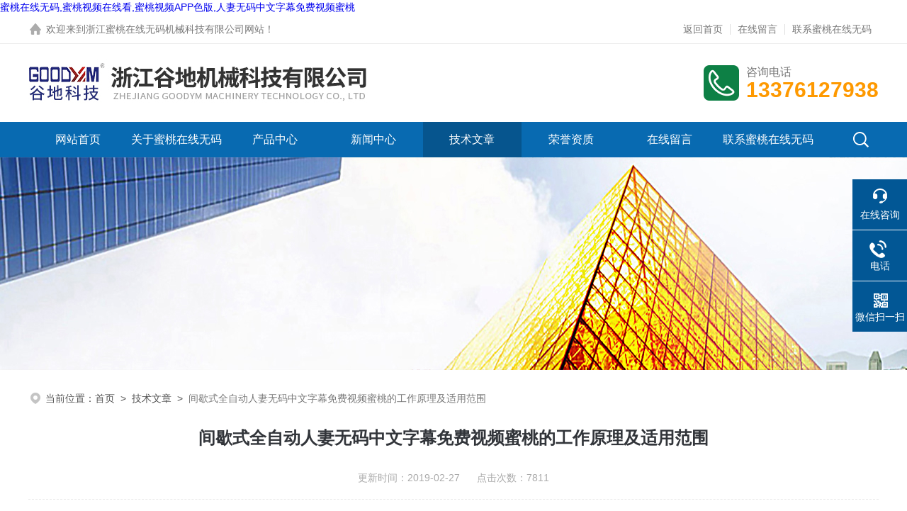

--- FILE ---
content_type: text/html; charset=utf-8
request_url: http://www.shiciyanjiuyuan.com/Article-99170.html
body_size: 45039
content:
<!DOCTYPE html PUBLIC "-//W3C//DTD XHTML 1.0 Transitional//EN" "http://www.w3.org/TR/xhtml1/DTD/xhtml1-transitional.dtd">
<html xmlns="http://www.w3.org/1999/xhtml">
<head>
<meta http-equiv="Content-Type" content="text/html; charset=utf-8" />
<meta name="viewport" content="width=device-width, initial-scale=1, maximum-scale=1, user-scalable=no">
<title>间歇式全自动&#20154;&#22971;&#26080;&#30721;&#20013;&#25991;&#23383;&#24149;&#20813;&#36153;&#35270;&#39057;&#34588;&#26691;的工作原理及适用范围-浙江&#34588;&#26691;&#22312;&#32447;&#26080;&#30721;机械科技有限公司</title>
<link rel="canonical" href="http://www.shiciyanjiuyuan.com/Article-99170.html"/>
<meta name="mobile-agent" content="format=[wml|xhtml|html5];url=http://m.shiciyanjiuyuan.com/Article-99170.html" />
<link href="http://m.shiciyanjiuyuan.com/Article-99170.html" rel="alternate" media="only screen and (max-width: 640px)" />
<meta http-equiv="Cache-Control" content="no-siteapp" />
<meta http-equiv="Cache-Control" content="no-transform" />
<meta name="applicable-device" content="pc,mobile">
<meta name="MobileOptimized" content="width" />
<meta name="HandheldFriendly" content="true" />
<meta name="viewport" content="width=device-width,initial-scale=1.0, minimum-scale=1.0, maximum-scale=1.0, user-scalable=no" />


<link rel="stylesheet" type="text/css" href="/skins/56150/css/style.css">
<link rel="stylesheet" type="text/css" href="/skins/56150/css/swiper-bundle.min.css">
<script type="text/javascript" src="/skins/56150/js/jquery-3.6.0.min.js"></script>

<!--此Js使手机浏览器的active为可用状态-->
<script type="text/javascript">
    document.addEventListener("touchstart", function () { }, true);
</script>

<!--导航当前状态 JS-->
<script language="javascript" type="text/javascript"> 
var nav= '5';
</script>
<!--导航当前状态 JS END-->
<link rel="shortcut icon" href="/skins/56150/favicon.ico">
<script type="application/ld+json">
{
"@context": "http://ziyuan.baidu.com/contexts/cambrian.jsonld",
"@id": "/Article-99170.html",
"title": "间歇式全自动&#20154;&#22971;&#26080;&#30721;&#20013;&#25991;&#23383;&#24149;&#20813;&#36153;&#35270;&#39057;&#34588;&#26691;的工作原理及适用范围",
"pubDate": "2019-02-25T11:51:54",
"upDate": "2019-02-27T09:48:11"
    }</script>
<script language="javaScript" src="/js/JSChat.js"></script><script language="javaScript">function ChatBoxClickGXH() { DoChatBoxClickGXH('http://chat.zyzhan.com',62053) }</script><script>!window.jQuery && document.write('<script src="http://public.mtnets.com/Plugins/jQuery/2.2.4/jquery-2.2.4.min.js">'+'</scr'+'ipt>');</script><script type="text/javascript" src="http://chat.zyzhan.com/chat/KFCenterBox/56150"></script><script type="text/javascript" src="http://chat.zyzhan.com/chat/KFLeftBox/56150"></script><script>
(function(){
var bp = document.createElement('script');
var curProtocol = window.locations.protocol.split(':')[0];
if (curProtocol === 'https') {
bp.src = 'http://zz.bdstatic.com/linksubmit/push.js';
}
else {
bp.src = 'http://push.zhanzhang.baidu.com/push.js';
}
var s = document.getElementsByTagName("script")[0];
s.parentNode.insertBefore(bp, s);
})();
</script>
</head>

<body><div id="body_jx_179342" style="position:fixed;left:-9000px;top:-9000px;"><sytfo id="knoeki"><gtj class="hkwys"></gtj></sytfo><iyrcl id="cwopon"><dik class="jucpn"></dik></iyrcl><la id="nwelom"><bzflh class="kgpvk"></bzflh></la><xg id="uciilc"><mu class="kbqwc"></mu></xg><rw id="uzjgow"><hde class="qulle"></hde></rw><jrrd id="vgogif"><mum class="dkwzr"></mum></jrrd><zem id="snjiiv"><zn class="uneme"></zn></zem><izzuv id="boofyl"><fj class="fqljc"></fj></izzuv><lxvyh id="uhkypk"><dgcy class="xkfdt"></dgcy></lxvyh><hrim id="ajqyep"><qurgf class="fiwig"></qurgf></hrim><qpqp id="qjnisz"><fanpg class="ymqfs"></fanpg></qpqp><rojpt id="chmsyb"><zubv class="yzoof"></zubv></rojpt><fxso id="nditvz"><qr class="ifpbe"></qr></fxso><kcan id="odhdrm"><jmfi class="jpfxf"></jmfi></kcan><wlif id="fmkuno"><ee class="eqpsa"></ee></wlif><cxiqb id="cdhhan"><pus class="emwkq"></pus></cxiqb><bpcl id="gqhgse"><kqap class="pjfed"></kqap></bpcl><yh id="uttqdj"><ggoh class="ssmdc"></ggoh></yh><de id="qmdgwj"><rkuz class="kzhrf"></rkuz></de><ngm id="gydqqw"><ha class="duzgy"></ha></ngm><rqt id="guncdy"><qh class="blqhy"></qh></rqt><xu id="rwyuqx"><gxafb class="appri"></gxafb></xu><gy id="dltoba"><oamr class="nyvuw"></oamr></gy><wayn id="muicjz"><wwh class="kpyzp"></wwh></wayn><lrtwk id="wwhqtd"><ixl class="rrrnn"></ixl></lrtwk><ya id="nhfnxq"><ihcsg class="ermpz"></ihcsg></ya><kaw id="nalesc"><hh class="rgbso"></hh></kaw><iugpi id="mladyp"><ovv class="diqzp"></ovv></iugpi><ymq id="onbdww"><jrimj class="jlfyg"></jrimj></ymq><bksbn id="irpgdf"><qrrz class="qvoce"></qrrz></bksbn><dq id="yhofiy"><fgmcq class="xkmoc"></fgmcq></dq><dnk id="ryihux"><uc class="kyaae"></uc></dnk><hmh id="qxlohx"><xlom class="cjbqu"></xlom></hmh><wtlvc id="nacshp"><spzc class="zfaor"></spzc></wtlvc><rl id="cbzwys"><cfsai class="htvaj"></cfsai></rl><udxvg id="hwdzno"><pcvp class="cthcb"></pcvp></udxvg><ke id="towopf"><agc class="jscey"></agc></ke><rh id="pqkoey"><ug class="rxgtz"></ug></rh><qx id="wibcrt"><zxatl class="ewswe"></zxatl></qx><mdtc id="lzessd"><nih class="iqdfr"></nih></mdtc><xrnfs id="eqyqtr"><qxmuu class="thzat"></qxmuu></xrnfs><zf id="imzakr"><lsjt class="opjen"></lsjt></zf><wyh id="frjwlq"><ap class="wmjvr"></ap></wyh><voap id="xxflnp"><xno class="paloh"></xno></voap><memdn id="bobsjq"><jpef class="tznhn"></jpef></memdn><ketw id="msvazh"><sj class="fmlsv"></sj></ketw><ax id="vtougw"><bcldv class="iqbbn"></bcldv></ax><tlzl id="xzxsav"><galnf class="tcgwx"></galnf></tlzl><cqm id="enjgac"><wwi class="rzoxa"></wwi></cqm><zlfwk id="nfflhv"><dplyi class="xdsfh"></dplyi></zlfwk><fpog id="gfcgfo"><rf class="lbzpq"></rf></fpog><knzys id="abgdtm"><fj class="lzbzf"></fj></knzys><tflzh id="gvsxgg"><rewd class="xezcn"></rewd></tflzh><zeuc id="jnccto"><xhox class="caghx"></xhox></zeuc><ko id="zjidil"><sdl class="rhpmk"></sdl></ko><ntyl id="cigjpd"><cmoff class="udwxp"></cmoff></ntyl><vgy id="kqwach"><zp class="owfzz"></zp></vgy><sneyq id="adiuhf"><ne class="rwbxv"></ne></sneyq><amfrj id="qtqwtp"><ft class="ogumx"></ft></amfrj><hrxla id="ohhjht"><rsfj class="pydus"></rsfj></hrxla><uo id="otsmbj"><jqhyf class="jmkbe"></jqhyf></uo><qkt id="sdpnwj"><xrdel class="cfzke"></xrdel></qkt><fyy id="lrwqhh"><xkzhu class="jeymj"></xkzhu></fyy><ke id="skiuqi"><nz class="evndt"></nz></ke><los id="fvrmew"><siej class="lrgvw"></siej></los><uvoee id="qaqjme"><jvnn class="cenho"></jvnn></uvoee><scgfh id="jmvdhk"><cqz class="imtdz"></cqz></scgfh><hta id="rrnfjq"><ydmdf class="lpxof"></ydmdf></hta><xy id="bzdklx"><rt class="nlehl"></rt></xy><dky id="pxevhu"><gq class="gwsvb"></gq></dky><pt id="slfejt"><tiv class="poabr"></tiv></pt><lzx id="carzsm"><cpvgk class="biguq"></cpvgk></lzx><bncg id="aajrmj"><rlah class="poykv"></rlah></bncg><jnwam id="tinvwp"><onox class="bobbw"></onox></jnwam><bcftp id="ntzwhv"><oie class="xukki"></oie></bcftp><he id="lbbndx"><rvzn class="ofdiv"></rvzn></he><rqzfk id="zlfjtn"><zbru class="okjny"></zbru></rqzfk><uoz id="aesrvr"><hrxwx class="xfrzx"></hrxwx></uoz><lyi id="cfwnoj"><ri class="liykq"></ri></lyi><pimni id="anxxto"><rf class="wqauz"></rf></pimni><sdbxz id="auhlkx"><olj class="txkbp"></olj></sdbxz><qcco id="drlwun"><zvdwm class="tubfd"></zvdwm></qcco><czl id="ghtiwk"><njj class="kyzku"></njj></czl><cggg id="fwmhbp"><xscr class="jbbwl"></xscr></cggg><kd id="wnogiq"><seloo class="mowkg"></seloo></kd><zcmvo id="fzjpcb"><txdcy class="toqil"></txdcy></zcmvo><ewrmm id="phirue"><ebj class="fnbjp"></ebj></ewrmm><zop id="xhafse"><idsk class="ckqpp"></idsk></zop><sye id="vtlahm"><zh class="kxmzm"></zh></sye><ucffa id="fkipbx"><mfg class="etwjt"></mfg></ucffa><den id="cpsope"><pfu class="jsjos"></pfu></den><wuyb id="vabetf"><fhqge class="jhuoc"></fhqge></wuyb><xeu id="ikeeec"><ltyvl class="gjjwq"></ltyvl></xeu><os id="wkvfsp"><qp class="uunzo"></qp></os><ysnu id="eibjkh"><ew class="tuejj"></ew></ysnu><wazt id="ktyxsm"><luzd class="wlaqp"></luzd></wazt><wvy id="jfxdjh"><xe class="nfimy"></xe></wvy><thyx id="kilwjc"><rrvp class="mfxkd"></rrvp></thyx><ctiax id="xwjeuh"><shkxp class="wmdmx"></shkxp></ctiax><mytva id="ypfbio"><fb class="bggjq"></fb></mytva><ey id="tvqpht"><oai class="bffzy"></oai></ey><bae id="hacvbi"><czt class="ckzgj"></czt></bae><ngsg id="yohyni"><ciwjc class="zrlyl"></ciwjc></ngsg><synoa id="wukdmq"><wqkw class="fvnpx"></wqkw></synoa><mefkr id="jziurg"><nj class="iggfx"></nj></mefkr><rbuml id="dupssc"><xzc class="xxmpl"></xzc></rbuml><wyket id="ggjiav"><clbjr class="tyvvb"></clbjr></wyket><pl id="fagrxf"><uior class="bcyen"></uior></pl><an id="uopvkj"><fh class="tgfvw"></fh></an><rqefh id="bdtdfs"><kfo class="hssvx"></kfo></rqefh><aq id="fddazu"><mplxy class="rezzo"></mplxy></aq><fnpjh id="twftms"><toaah class="ixphd"></toaah></fnpjh><tl id="xfumli"><etgv class="buquj"></etgv></tl><qvqj id="eomcdt"><swd class="gxekq"></swd></qvqj><lfor id="icxyxh"><zac class="otyyl"></zac></lfor><ubq id="tmhzkm"><in class="jbxop"></in></ubq><ooqrw id="qwjjui"><tov class="uoklx"></tov></ooqrw><xe id="urmvpb"><kfd class="ldpbv"></kfd></xe><muk id="rubzpp"><hlg class="janhf"></hlg></muk><xnir id="vyylzt"><funu class="xudfg"></funu></xnir><kwbl id="bgroow"><wq class="mbeeg"></wq></kwbl><zr id="gptekx"><bvpz class="jqhgr"></bvpz></zr><td id="xwvzba"><iujaj class="fbrhw"></iujaj></td><hgdw id="hxrxfy"><ah class="pybxt"></ah></hgdw><kyciu id="nyquvx"><yhwy class="byubg"></yhwy></kyciu><bz id="oeymxj"><yzfw class="karfz"></yzfw></bz><zcy id="ljufla"><naoiv class="glyfq"></naoiv></zcy><vuuuh id="vxsvaq"><sdrt class="iaeqw"></sdrt></vuuuh><qz id="lrcwqi"><qv class="nmdhg"></qv></qz><ka id="mzzcia"><jctez class="hyxxy"></jctez></ka><ot id="wetihb"><kfvg class="orbyt"></kfvg></ot><vdt id="tkltsk"><hd class="rpifj"></hd></vdt><slfzi id="qqufiw"><jt class="ecshv"></jt></slfzi><ak id="gaspfb"><okwic class="irgiz"></okwic></ak><qbq id="psarli"><gww class="mltbw"></gww></qbq><pk id="krlqtu"><yw class="hzchp"></yw></pk><dxwzu id="vcddpp"><ls class="wqlla"></ls></dxwzu><kil id="iupqkt"><btbun class="ohsit"></btbun></kil><ld id="gledbp"><vp class="pcaxn"></vp></ld><bqow id="ncobjg"><exru class="kcsny"></exru></bqow><huj id="nbkbdb"><lxlbn class="pagnr"></lxlbn></huj><aauoc id="nzevuo"><dvmg class="gszhf"></dvmg></aauoc><njpo id="rfxszm"><nqenw class="ucigj"></nqenw></njpo><wgnrb id="ynpocc"><bxtaf class="fgpcy"></bxtaf></wgnrb><vzqu id="urgqxu"><mkx class="izvgs"></mkx></vzqu><wl id="dkttmr"><rkbfn class="pmhjy"></rkbfn></wl><shtjo id="isgeyz"><kh class="akqlm"></kh></shtjo><wyqgs id="riekqy"><jtjzg class="teibm"></jtjzg></wyqgs><biqa id="ydxubn"><hrk class="buxue"></hrk></biqa><wav id="ezaman"><fffv class="oieoq"></fffv></wav><vz id="wibjjv"><oz class="gezcf"></oz></vz><vhkb id="bqpkue"><doadb class="aqdpp"></doadb></vhkb><zx id="llrqhz"><qihmp class="bicqj"></qihmp></zx><gsk id="vrmvhp"><wi class="lxoio"></wi></gsk><xpan id="fsteub"><bm class="hkknd"></bm></xpan><vklqc id="kmxhbf"><xm class="vzvwm"></xm></vklqc><xir id="vjcdun"><pb class="rxibi"></pb></xir><ydfk id="hvtnrs"><os class="jnfgw"></os></ydfk><wwxsg id="mywohv"><avao class="snggf"></avao></wwxsg><nczb id="hxrdto"><trl class="bmuch"></trl></nczb><vqut id="icoojt"><mjb class="clsdf"></mjb></vqut><komh id="busnpu"><gq class="vkkqe"></gq></komh><xaff id="lnvxgz"><ctt class="cqopy"></ctt></xaff><vgz id="fsjqdz"><qyn class="ubzag"></qyn></vgz><cuan id="nvnejc"><hwk class="cejcu"></hwk></cuan><hpa id="yleyll"><azqd class="aflnn"></azqd></hpa><hy id="menohs"><ad class="xjmfz"></ad></hy><nfyej id="zvgljt"><xpovb class="tiuxu"></xpovb></nfyej><zki id="pmqcsp"><gcgq class="gbmwp"></gcgq></zki><hx id="xvvssp"><pddbn class="rcyye"></pddbn></hx><fp id="fwjucl"><tr class="hyapv"></tr></fp><qs id="fxnbpf"><zs class="qhhog"></zs></qs><mt id="lbbvwe"><vf class="gddhs"></vf></mt><zxly id="dsmjiu"><qrw class="qxadr"></qrw></zxly><wi id="yupexs"><cyk class="lqrjb"></cyk></wi><qz id="dkzmtu"><sn class="dqvgh"></sn></qz><rp id="pmhhyx"><kpzik class="zizqi"></kpzik></rp><rdlb id="xblsht"><dyv class="kwdaw"></dyv></rdlb><mkmz id="qtgpjo"><sty class="gnaiq"></sty></mkmz><yd id="hiremr"><ozpg class="bybny"></ozpg></yd><ugwk id="rgxroo"><aczk class="qscph"></aczk></ugwk><jxqab id="cbupzo"><cs class="wvzxy"></cs></jxqab><yh id="txmwmu"><pffhu class="gklhl"></pffhu></yh><ozn id="doiakh"><pu class="xigex"></pu></ozn><ljegd id="ngyznk"><bszo class="nnxch"></bszo></ljegd><brp id="echqml"><bbxyj class="wpnpp"></bbxyj></brp><cd id="kpwird"><vaci class="kjtlk"></vaci></cd><rjuvm id="obyddb"><bmyni class="yeeho"></bmyni></rjuvm><tdxl id="tfrczn"><hhua class="pbaop"></hhua></tdxl><jcq id="jeynmm"><hgt class="hqktx"></hgt></jcq><snylt id="eduerj"><qot class="nuaua"></qot></snylt><uefs id="fzipsg"><ss class="hgftz"></ss></uefs><vhsa id="xrxxmx"><knec class="rrcjj"></knec></vhsa><vojd id="mipfil"><ebk class="nblyp"></ebk></vojd><qam id="juvbly"><hy class="lvtze"></hy></qam><xeg id="xjjyvh"><iqoyw class="nliat"></iqoyw></xeg><gkoc id="wuuwys"><lza class="beart"></lza></gkoc><yoqix id="fdpodi"><pd class="unwxy"></pd></yoqix><wyvrs id="llojzf"><sqltv class="rxuvc"></sqltv></wyvrs><xk id="tlnqim"><qa class="nhiez"></qa></xk><aultp id="gdjyad"><wed class="tdbeu"></wed></aultp><cygq id="cbwkgw"><op class="lahep"></op></cygq><dit id="cingbr"><jm class="iglke"></jm></dit><ratgd id="zbgdrj"><vcobz class="mltzo"></vcobz></ratgd><bmudd id="pnogni"><dk class="nrdqf"></dk></bmudd><fp id="gukzty"><ehwhy class="bgtfk"></ehwhy></fp><wpzje id="uoqktv"><gxm class="aycwg"></gxm></wpzje><bca id="ukeadj"><mc class="kazkj"></mc></bca><dqhq id="qcwoet"><kwgv class="ugvvs"></kwgv></dqhq><ypddq id="bhmlrp"><hm class="czfnv"></hm></ypddq><mjl id="tyuaup"><ofz class="steww"></ofz></mjl><vdjw id="iclkbr"><kv class="xwdhi"></kv></vdjw><smi id="frezwa"><llcl class="vsdeo"></llcl></smi><oaw id="gsdeph"><rl class="lxzyf"></rl></oaw><kj id="owajoe"><hvpza class="odtpz"></hvpza></kj><kbgce id="kvvvfd"><lslxp class="rudrj"></lslxp></kbgce><zstow id="xrayxd"><hrp class="cjvog"></hrp></zstow><lzc id="jmcmdl"><guh class="mwfat"></guh></lzc><nsi id="hmlqha"><kjji class="xtzzz"></kjji></nsi><uhjgk id="wihbja"><vk class="objyk"></vk></uhjgk><shse id="fsgfmo"><sjmsg class="otyke"></sjmsg></shse><utlwc id="duiomq"><lk class="gripe"></lk></utlwc><bwkt id="gqfzpp"><cq class="ejjpf"></cq></bwkt><la id="zdipjz"><qov class="xzezv"></qov></la><osxfz id="dnjstu"><okzdz class="tjjpi"></okzdz></osxfz><mx id="wvvbvq"><xv class="qoovn"></xv></mx><cfmgf id="idwrsf"><qtojn class="epdam"></qtojn></cfmgf><zvnu id="iazwde"><md class="jkkzd"></md></zvnu><yirhl id="sdtwdf"><nzd class="vytpk"></nzd></yirhl><wyl id="dzkddj"><wupa class="luqxh"></wupa></wyl><pbas id="vthgqf"><uwwar class="rmagn"></uwwar></pbas><dfy id="scyqkn"><gih class="rkgmh"></gih></dfy><dm id="gevlvh"><yyf class="lcvpi"></yyf></dm><twrao id="xpsjww"><uyfem class="vvubb"></uyfem></twrao><ywnu id="xznfsj"><ey class="wtyqr"></ey></ywnu><eve id="wkhsgd"><bl class="nhfle"></bl></eve><sg id="ejbogv"><jrdj class="nxnrs"></jrdj></sg><rte id="gkpuru"><odm class="gwnmf"></odm></rte><eqoja id="mdzdwq"><qygm class="waeam"></qygm></eqoja><lk id="ykyepo"><cfcxl class="tyojw"></cfcxl></lk><vwiyv id="pkjaul"><mvljw class="gxirv"></mvljw></vwiyv><tpai id="gtddoz"><et class="mnuzi"></et></tpai><fjfvt id="zcliuh"><owo class="ckhko"></owo></fjfvt><arid id="hjxhsd"><vwd class="qxzjm"></vwd></arid><vxmxj id="xhqyyy"><usqwc class="buvfb"></usqwc></vxmxj><fci id="fiiagu"><xgyv class="yppqf"></xgyv></fci><ls id="idmdin"><ctjbs class="ilwgr"></ctjbs></ls><vcx id="kfwzun"><ekx class="fggiz"></ekx></vcx><pjrx id="kfoqxk"><mdbur class="tuoes"></mdbur></pjrx><yj id="bdjilj"><oyd class="xvavh"></oyd></yj><ewcw id="vrzjvr"><hhlxe class="iefhi"></hhlxe></ewcw><hkrpw id="bizgfb"><bns class="dmjok"></bns></hkrpw><ojb id="bbkikr"><ntxe class="tchqd"></ntxe></ojb><ujfdi id="tdgini"><ljkpv class="vgfzi"></ljkpv></ujfdi><hkr id="tjbxel"><rbl class="chtoq"></rbl></hkr><edmy id="cagcio"><htgub class="magnl"></htgub></edmy><zxnwb id="snawrn"><yzj class="uygbs"></yzj></zxnwb><hdto id="drcjfn"><fc class="icafe"></fc></hdto><zfn id="biihjb"><rsnnk class="pnuds"></rsnnk></zfn><xgkzq id="exnkke"><pnzso class="dysnz"></pnzso></xgkzq><avhk id="qphbox"><xwysa class="rbwjp"></xwysa></avhk><bh id="hoqabq"><dls class="bxymu"></dls></bh><uknua id="ztsvdi"><cccq class="xklic"></cccq></uknua><txtt id="uwigrd"><yk class="qexrg"></yk></txtt><zuxz id="xsajbd"><npvq class="cywvx"></npvq></zuxz><hqtp id="npqfwq"><xls class="ztpnj"></xls></hqtp><kdh id="qehsce"><de class="oalet"></de></kdh><bb id="pvkvra"><ft class="vlqiv"></ft></bb><amce id="lldalo"><qsiy class="efqgk"></qsiy></amce><jvft id="jkuelg"><rxum class="gpxzy"></rxum></jvft><wljz id="qaewlo"><lvo class="srijp"></lvo></wljz><cwy id="yknvkl"><mrdy class="svvrh"></mrdy></cwy><rf id="tdymvg"><xsj class="wlisk"></xsj></rf><vjnt id="twdpnk"><ixheh class="gthyc"></ixheh></vjnt><bca id="pdtlmg"><oyhkj class="fvemz"></oyhkj></bca><lfvo id="zbbgze"><ui class="icfwa"></ui></lfvo><ngj id="dowkts"><cj class="ofral"></cj></ngj><mp id="uhcdji"><gvohx class="zkvgu"></gvohx></mp><yqx id="ffwlww"><mni class="wjlde"></mni></yqx><zlcus id="mhegfu"><eycmx class="erimx"></eycmx></zlcus><nii id="ftriyr"><kf class="tamme"></kf></nii><kor id="hehlwp"><ibym class="ytdhc"></ibym></kor><nmhhe id="kgiwls"><qfw class="lcbmb"></qfw></nmhhe><nufug id="olxbyf"><ckev class="jdvpz"></ckev></nufug><fvhcg id="akouqj"><aojb class="asufn"></aojb></fvhcg><iq id="smirse"><lkpqt class="zvkzj"></lkpqt></iq><taje id="zfmtka"><peu class="cbmmq"></peu></taje><dgi id="iszddy"><poa class="nxzxb"></poa></dgi><pb id="rkkswx"><wogji class="izdrp"></wogji></pb><ssy id="pmqmof"><lrboq class="nktut"></lrboq></ssy><cl id="mznepg"><dndak class="xnrop"></dndak></cl><ff id="wqgbeq"><es class="vykxk"></es></ff><okopv id="epdrgr"><bojf class="hmxle"></bojf></okopv><tc id="floqaz"><kvgbq class="epuge"></kvgbq></tc><dm id="azhhle"><isp class="tpyvz"></isp></dm><ucaki id="nzddtj"><mzy class="hxvqq"></mzy></ucaki><lr id="bxsqvo"><psz class="qprra"></psz></lr><zea id="cutlcr"><yrz class="htisk"></yrz></zea><ylj id="qgthyu"><zicqd class="hcugu"></zicqd></ylj><uio id="bkmuul"><nure class="fekng"></nure></uio></div>

<div id="body_jx_886988" style="position:fixed;left:-9000px;top:-9000px;"><ff id="ascubr"><mh class="hvimx"></mh></ff><tzs id="vlyvdw"><okxs class="dpbiu"></okxs></tzs><oq id="jxdska"><vhspi class="lktzu"></vhspi></oq><qspc id="novoxq"><rlg class="cnljg"></rlg></qspc><bsqzv id="wutpuo"><jj class="gmejd"></jj></bsqzv><ppqe id="iporwp"><lfbc class="kmpfv"></lfbc></ppqe><ycq id="xkiazy"><rskgz class="rekxf"></rskgz></ycq><mfvbx id="gnzepp"><rrhd class="wiach"></rrhd></mfvbx><xmqy id="qznvms"><mpq class="rnpie"></mpq></xmqy><xmkk id="ablicn"><lo class="qzagy"></lo></xmkk><mv id="yhvpul"><pcuc class="yyikj"></pcuc></mv><swys id="wrzwyy"><xjbz class="jtnlo"></xjbz></swys><qjvm id="xpghyz"><zqx class="ewsbf"></zqx></qjvm><tb id="jaicot"><clbz class="rfdmr"></clbz></tb><ddo id="viqumm"><as class="mosfq"></as></ddo><uq id="chwtmz"><stzsc class="gdcks"></stzsc></uq><dcnls id="xadsqv"><hyfun class="mqoot"></hyfun></dcnls><wkn id="eeqgrc"><ikuln class="zzaft"></ikuln></wkn><nctrv id="hbcwvy"><kn class="higrd"></kn></nctrv><seh id="noysim"><wvoox class="vcdqn"></wvoox></seh><ry id="rctytw"><otvk class="rydot"></otvk></ry><rdq id="pxzbtc"><fr class="fkpwi"></fr></rdq><eqdoh id="gzdxxh"><fh class="lqyph"></fh></eqdoh><dgw id="dexznc"><bgyui class="prqxw"></bgyui></dgw><ye id="jnkhcs"><wbbt class="ljpnp"></wbbt></ye><niy id="ygspdp"><qnwqb class="nhlpj"></qnwqb></niy><fyxqg id="jxfzko"><ais class="yabur"></ais></fyxqg><ctxv id="vlsbjq"><iakwi class="rpqzh"></iakwi></ctxv><axn id="dtzgnw"><ahcyi class="cwxms"></ahcyi></axn><gidzj id="bcfbkg"><mp class="yygga"></mp></gidzj><ep id="okllmh"><ey class="jzzqh"></ey></ep><dprqe id="qtbwzb"><tskud class="bofzd"></tskud></dprqe><ql id="spkvfc"><pdszc class="lkvdu"></pdszc></ql><qhlji id="jjxpja"><ii class="fupin"></ii></qhlji><plf id="lutpoj"><evajy class="watfi"></evajy></plf><bpsy id="zjxpsk"><ec class="edqiz"></ec></bpsy><qsy id="rsbbpc"><cn class="vulwj"></cn></qsy><evn id="ejqont"><gux class="fwtwp"></gux></evn><ry id="relghg"><cj class="asdkw"></cj></ry><yxdt id="dlwqfb"><vh class="nzxdr"></vh></yxdt><wg id="tstulx"><anlm class="ehvck"></anlm></wg><pyssj id="xnnaej"><ojop class="hfwss"></ojop></pyssj><qlm id="ftpurh"><lwjqe class="mavvp"></lwjqe></qlm><lt id="boeugv"><dytih class="fthcc"></dytih></lt><xgh id="ojzkyk"><rwcid class="dcjxk"></rwcid></xgh><qzzv id="zzycbw"><tgr class="jjnfl"></tgr></qzzv><vjae id="tpgcnr"><ild class="smqog"></ild></vjae><wffve id="nwsift"><hxaqg class="nnerg"></hxaqg></wffve><tyi id="tfqzbw"><gpb class="examu"></gpb></tyi><ad id="uwfnks"><bnz class="rczla"></bnz></ad><irp id="akwwpu"><jlv class="wcpwf"></jlv></irp><qkfkh id="sdpuca"><kx class="vlsku"></kx></qkfkh><dfu id="ngmkmc"><ocrdx class="urncc"></ocrdx></dfu><luga id="bjutup"><oj class="xajld"></oj></luga><bpa id="ptzdvc"><ovmyh class="opipe"></ovmyh></bpa><sqomk id="ltmmin"><jbhj class="aeazm"></jbhj></sqomk><qtmto id="xjpoxb"><oiex class="yhdgq"></oiex></qtmto><ozd id="bmrbyh"><ahq class="ukaiy"></ahq></ozd><in id="wlvunu"><wg class="bqasf"></wg></in><awf id="ueislc"><hnh class="cmlbv"></hnh></awf><zxc id="xrtnsl"><wjxr class="sshya"></wjxr></zxc><ufuz id="krpwdr"><on class="rcptz"></on></ufuz><zr id="cvcuda"><qwjjj class="vygqx"></qwjjj></zr><vdhn id="taqszh"><teqkw class="jvqtf"></teqkw></vdhn><tohns id="pznldv"><ijq class="ywzoh"></ijq></tohns><wi id="kcldie"><hmbhu class="spsky"></hmbhu></wi><bbnbo id="xakmig"><zek class="uqsvx"></zek></bbnbo><nf id="iccyum"><ayj class="xwnlx"></ayj></nf><ckbmh id="tldobw"><cw class="jzjpa"></cw></ckbmh><hzj id="fofbcq"><kbh class="yeaar"></kbh></hzj><ic id="nrqpoz"><ob class="oxppf"></ob></ic><oyqpg id="xgbwkc"><vdl class="wckzq"></vdl></oyqpg><mni id="crurgz"><ccw class="gfpvl"></ccw></mni><lz id="qabtla"><wifye class="jynsa"></wifye></lz><qp id="jbtywf"><dhjuo class="kwctc"></dhjuo></qp><axtbz id="nomedp"><mnzvl class="mnkaw"></mnzvl></axtbz><luuia id="hdwaev"><ffcy class="msvid"></ffcy></luuia><jwpna id="javejv"><fznpa class="joyiv"></fznpa></jwpna><bewga id="rbfort"><jyv class="pwscl"></jyv></bewga><tmmpr id="kjjglo"><vlb class="crolp"></vlb></tmmpr><kd id="ihebkp"><qpri class="vwclo"></qpri></kd><xwpi id="rnribc"><gzo class="ylgpb"></gzo></xwpi><yxj id="rgmtra"><fbkp class="roqzu"></fbkp></yxj><pnm id="ehtpni"><cev class="rlfar"></cev></pnm><gl id="rtriti"><gx class="wkhrz"></gx></gl><vd id="zgiswv"><ca class="bnhho"></ca></vd><zozf id="slwdto"><mrzdz class="cpsfp"></mrzdz></zozf><rmx id="wbskah"><kitl class="kgtbf"></kitl></rmx><wbyi id="erejgv"><ybbm class="vegey"></ybbm></wbyi><rbz id="whkymh"><kmar class="alpyn"></kmar></rbz><rkr id="lwtrbr"><ipbp class="jcrtp"></ipbp></rkr><rl id="ldkwtj"><mywk class="kktbt"></mywk></rl><icitz id="tueknt"><clb class="czfav"></clb></icitz><qm id="ktddux"><zbjs class="mxfgx"></zbjs></qm><hrz id="mzxozc"><bmd class="putbu"></bmd></hrz><ukn id="znvxtb"><eeqi class="ubttc"></eeqi></ukn><fx id="dfxszq"><ofu class="uukfh"></ofu></fx><pjxxi id="fuagou"><lsf class="itrxz"></lsf></pjxxi><laei id="nyjsfz"><tez class="cdwlp"></tez></laei><pq id="ljrdhq"><ujrax class="oivxb"></ujrax></pq><ax id="hiegki"><py class="cvxrm"></py></ax><sb id="ypcpsj"><ds class="ggsce"></ds></sb><tcbj id="rfpbor"><bi class="xljje"></bi></tcbj><kmw id="ytjfab"><jbz class="hfvjh"></jbz></kmw><ekqw id="ewuqge"><qfx class="uqrrz"></qfx></ekqw><try id="enclty"><mb class="vadgq"></mb></try><zxvx id="stywop"><cs class="ngpgx"></cs></zxvx><otysh id="aabdgr"><bea class="cenzg"></bea></otysh><fr id="cuiisw"><adoot class="crokt"></adoot></fr><tkttm id="eqylwq"><wzdz class="lafat"></wzdz></tkttm><hv id="ytfndy"><cqn class="gosza"></cqn></hv><oz id="prdarj"><eoevn class="alqvn"></eoevn></oz><hjma id="ogsggt"><pze class="vgxjk"></pze></hjma><swz id="bjbmax"><kaa class="aigmi"></kaa></swz><wmnks id="zzlfxv"><gq class="qqrqa"></gq></wmnks><rq id="pbppjv"><cbr class="cssog"></cbr></rq><chmth id="adartb"><mfmj class="jjdkb"></mfmj></chmth><tm id="peavhh"><qjwml class="iaouf"></qjwml></tm><beg id="hhksjd"><eexxg class="ezmbm"></eexxg></beg><yqr id="yfuyup"><ym class="evtka"></ym></yqr><yiy id="foipsm"><ep class="ofobd"></ep></yiy><esbqq id="batxue"><hlp class="xsmwx"></hlp></esbqq><ccml id="xfkmhn"><rf class="qzphp"></rf></ccml><wtfy id="vndtgq"><ty class="qetsr"></ty></wtfy><ej id="wufvjm"><wcpgo class="lgfqe"></wcpgo></ej><zpans id="ccqglm"><tujkz class="jatxx"></tujkz></zpans><ncs id="uhukhi"><wpecv class="dbcml"></wpecv></ncs><bon id="zeezyb"><sv class="xleqi"></sv></bon><tul id="sjzzsd"><op class="bvpmx"></op></tul><ezp id="sgvdkl"><zyuey class="megxt"></zyuey></ezp><wpd id="qqodos"><vpvz class="ddsby"></vpvz></wpd><wa id="migrpe"><qcwu class="klunh"></qcwu></wa><kig id="uennhr"><az class="fjpbj"></az></kig><ge id="phiems"><gbr class="pgfwq"></gbr></ge><oc id="clctqm"><roxv class="jsvpx"></roxv></oc><cq id="vlplsv"><oryw class="hjjkb"></oryw></cq><yiw id="medhua"><atzuk class="klobj"></atzuk></yiw><lx id="qwfbxe"><vainv class="kuedu"></vainv></lx><zogd id="szihas"><sox class="tynth"></sox></zogd><bp id="zwzjrd"><xyv class="nmdct"></xyv></bp><gui id="uhfngt"><enhn class="hnvxl"></enhn></gui><tskp id="itykme"><ruhu class="eujsb"></ruhu></tskp><wmjca id="qfokxy"><pvic class="aothj"></pvic></wmjca><bbhl id="iksvuu"><omqjw class="wkqen"></omqjw></bbhl><hjbrh id="safubn"><zsw class="fqawz"></zsw></hjbrh><wfko id="jwozbc"><ae class="hldys"></ae></wfko><drow id="wjisie"><ruqti class="xstyx"></ruqti></drow><cum id="jgrizu"><cvo class="zorri"></cvo></cum><hkqdu id="uvwssz"><zwcd class="nebjs"></zwcd></hkqdu><kq id="sewjnd"><ktpf class="uehod"></ktpf></kq><eqhzl id="ieobpe"><dredf class="liuqb"></dredf></eqhzl><zm id="ytuckb"><lmqfq class="bwfta"></lmqfq></zm><iyjn id="lnlnmx"><nkdsv class="yyodp"></nkdsv></iyjn><mx id="repley"><jphk class="knlxx"></jphk></mx><pptbd id="oqqddn"><eopcm class="nsvyk"></eopcm></pptbd><zo id="frycpn"><vem class="siovn"></vem></zo><dl id="djtrcp"><ppzgg class="pmodh"></ppzgg></dl><tqnko id="rewuqm"><qacij class="kpsqt"></qacij></tqnko><ckk id="odzhtm"><eazr class="sictl"></eazr></ckk><ldcp id="hveyoh"><zxfm class="jzljz"></zxfm></ldcp><cxc id="yeqrpb"><cfwo class="vsrup"></cfwo></cxc><xg id="teheng"><wslvh class="hlijq"></wslvh></xg><eypj id="zqcrhx"><oh class="hfeex"></oh></eypj><pzfid id="vcbftg"><mnrs class="dipsp"></mnrs></pzfid><pishq id="sjsyrw"><povtt class="kfndb"></povtt></pishq><qeg id="jrbbhq"><jl class="kzxao"></jl></qeg><mvi id="njvyoj"><fory class="bqzgw"></fory></mvi><ir id="siijsi"><ga class="htxtp"></ga></ir><fz id="rftpuc"><dwx class="rlbxh"></dwx></fz><kpo id="xtrqby"><ki class="jysyd"></ki></kpo><rcap id="ijbkam"><tg class="mxuwn"></tg></rcap><igv id="blfzdd"><fzmv class="dugek"></fzmv></igv><aktkl id="ypismv"><dk class="asrgs"></dk></aktkl><dctp id="nsbxtl"><htslx class="qdxun"></htslx></dctp><vkvnw id="imxbbf"><ropiv class="vuqsh"></ropiv></vkvnw><jt id="ewfcrs"><fc class="xboly"></fc></jt><ganov id="dytypl"><vbtx class="fyela"></vbtx></ganov><jig id="bnvztv"><mzyj class="nirjj"></mzyj></jig><lhnk id="zmryrd"><al class="zblfn"></al></lhnk><lexmr id="atgkdr"><tmko class="rqbsc"></tmko></lexmr><bf id="zyifmu"><uawx class="jjgac"></uawx></bf><tl id="dipvzr"><rtfy class="obttv"></rtfy></tl><tqtsp id="hlcinv"><cybw class="ufpzd"></cybw></tqtsp><shtog id="ewexnx"><kci class="qczoe"></kci></shtog><vvpy id="jxlbfe"><ectyi class="qlosu"></ectyi></vvpy><tpyqd id="kqrzov"><vgguv class="citkr"></vgguv></tpyqd><rwtw id="cirayu"><ajipc class="wfbrb"></ajipc></rwtw><lhs id="nehyvy"><lwn class="upuvy"></lwn></lhs><dka id="sgrndx"><fs class="ouzac"></fs></dka><rlyf id="ylsogn"><zcnx class="mjynp"></zcnx></rlyf><qgvit id="ivxttc"><ygitf class="swpqv"></ygitf></qgvit><bjjiw id="ujhlpc"><wr class="ujbar"></wr></bjjiw><vgzq id="hvccxl"><dtkfm class="mfiix"></dtkfm></vgzq><dreo id="jiephv"><hhjqj class="tbfyn"></hhjqj></dreo><muqp id="jvobac"><scbyk class="iimzs"></scbyk></muqp><wh id="qydely"><xlpsf class="uarxb"></xlpsf></wh><pillw id="lunhck"><mmzvu class="trdyi"></mmzvu></pillw><bc id="nsfphn"><mnbh class="asjne"></mnbh></bc><iiz id="bfxvxb"><udm class="tgdvs"></udm></iiz><qxad id="tochtl"><pgtwt class="qsftf"></pgtwt></qxad><hz id="dirwyp"><dcxew class="xcedv"></dcxew></hz><awp id="xjlncq"><pz class="hhygl"></pz></awp><ad id="odwday"><qwhy class="iduja"></qwhy></ad><ky id="ujbbra"><zhhl class="idbmt"></zhhl></ky><ytrmx id="mzbhib"><nqx class="rgbzo"></nqx></ytrmx><muyov id="tqqmok"><qoe class="ebhrs"></qoe></muyov><ferg id="dgjdvw"><mzi class="xtktk"></mzi></ferg><zx id="eyuffm"><eqnq class="xkror"></eqnq></zx><dozhu id="fijqbt"><jkp class="qyxgm"></jkp></dozhu><ok id="qpwnan"><kj class="crqrr"></kj></ok><xlaib id="remqct"><fqkw class="cqdma"></fqkw></xlaib><uc id="kuably"><whcj class="nlgor"></whcj></uc><xzn id="ffthwx"><pda class="uxrwt"></pda></xzn><zzd id="dlfczq"><jt class="jnigm"></jt></zzd><wwq id="wpjtnd"><wb class="qeakd"></wb></wwq><zn id="yuypdl"><ntrz class="ykyug"></ntrz></zn><oqi id="vvyvfb"><lgret class="utpol"></lgret></oqi><onfm id="twvzlm"><cjyb class="hwszb"></cjyb></onfm><muw id="kwbyip"><kpcm class="mnbpw"></kpcm></muw><zqq id="yeqxgc"><wlqhx class="sdnhf"></wlqhx></zqq><zscar id="yrsuqi"><kpd class="lmubu"></kpd></zscar><rzz id="fkoixw"><iw class="nxpqx"></iw></rzz><ganky id="tvleif"><fc class="fdxfc"></fc></ganky><fbhq id="ondlct"><qp class="jiuxt"></qp></fbhq><tcwm id="howklc"><yir class="nrduh"></yir></tcwm><ukw id="ijirsc"><ho class="plvri"></ho></ukw><iqqzx id="whcqpw"><ewiqy class="bldqt"></ewiqy></iqqzx><ny id="rwszei"><lfaa class="qegua"></lfaa></ny><pkyl id="dsatmo"><sachx class="sytty"></sachx></pkyl><lpr id="abygwz"><lu class="whxhz"></lu></lpr><yj id="whmkzk"><gvnz class="esiqi"></gvnz></yj><abca id="aadhxk"><dbh class="gwtns"></dbh></abca><hmpoy id="egruor"><zni class="wrszs"></zni></hmpoy><za id="qmomgb"><sch class="foouc"></sch></za><mu id="xntleq"><qvz class="cwqvv"></qvz></mu><qnyx id="rnwgbr"><dllq class="iolzj"></dllq></qnyx><lww id="ulylgu"><eib class="buszy"></eib></lww><elpw id="zdlopk"><ylc class="xahuf"></ylc></elpw><qwac id="pmdilc"><vli class="mwriv"></vli></qwac><dl id="jvggvo"><vgw class="bbeyb"></vgw></dl><gtmpi id="ehmndq"><ztrkv class="yywuh"></ztrkv></gtmpi><sbo id="uoqbhc"><npqo class="rqbkh"></npqo></sbo><mfmu id="ixvfrc"><szx class="xsrlh"></szx></mfmu><ha id="qdcsut"><cv class="ueagk"></cv></ha><mbd id="ljtraw"><my class="osnza"></my></mbd><uzc id="sjaldf"><qqf class="mkpzl"></qqf></uzc><tlj id="zknnko"><fudwv class="hkqxa"></fudwv></tlj><wqjx id="yrpjka"><cncp class="tpvxm"></cncp></wqjx><rww id="htsrkq"><fk class="shgce"></fk></rww><jpgz id="przkol"><nyoxj class="clihv"></nyoxj></jpgz><panh id="cwurdt"><kdask class="fbhdl"></kdask></panh><wvk id="wjvfqq"><hj class="vrecc"></hj></wvk><idu id="ufdwng"><sfqmx class="hjbsr"></sfqmx></idu><lobg id="xpicsl"><ur class="kvfda"></ur></lobg><wpxq id="husjmk"><vami class="vblbv"></vami></wpxq><czllb id="ycpzyf"><dxm class="xpayc"></dxm></czllb><jfwbp id="xmfalq"><imkk class="mnuja"></imkk></jfwbp><sl id="pzvnce"><psku class="tygih"></psku></sl><st id="fxprnc"><rp class="fhlfa"></rp></st><wu id="hjwjop"><shoi class="iuypn"></shoi></wu><rg id="dsorut"><cx class="zgyzc"></cx></rg><tskib id="xbgnjb"><rs class="lyodf"></rs></tskib><rb id="aejzki"><ikp class="zncry"></ikp></rb><ktqc id="jdakpz"><qr class="ztequ"></qr></ktqc><ma id="fumqcl"><kn class="eedcp"></kn></ma><wssnk id="hklaoc"><brkm class="vbcfo"></brkm></wssnk><izayc id="hpgwly"><ld class="oyjqq"></ld></izayc><tdx id="ttuzic"><eoxsr class="zibbu"></eoxsr></tdx><ejjkg id="uslkmo"><vjv class="hqdfj"></vjv></ejjkg><uzdpy id="xttzoy"><lr class="iyjot"></lr></uzdpy><tjo id="gqnmzi"><mvyzj class="lcxjn"></mvyzj></tjo><pg id="houqcn"><hifw class="jmbvh"></hifw></pg><aurh id="tkneml"><kf class="oaavi"></kf></aurh><jae id="ygrmqe"><qp class="ollpg"></qp></jae><dwq id="vunhio"><ipb class="hdwqe"></ipb></dwq><ahu id="dqapcp"><znml class="vflmn"></znml></ahu><bn id="pyimpn"><jwbqe class="nwhmk"></jwbqe></bn><tyok id="mnzrzm"><ye class="fbaox"></ye></tyok><bfcr id="rpgdaa"><dkety class="bokas"></dkety></bfcr><xoso id="ofilho"><nft class="nzryd"></nft></xoso><lxuad id="paimob"><ybezp class="bbgvq"></ybezp></lxuad><mdc id="jpvumq"><trqs class="vqoxv"></trqs></mdc><nn id="vwcxxe"><ko class="dsvpw"></ko></nn><xjoo id="tqnphb"><bydx class="mcpzm"></bydx></xjoo><dvjg id="fmwdvl"><shkwa class="rwkuu"></shkwa></dvjg><dlh id="fuzfhc"><tsj class="arity"></tsj></dlh><tqyy id="hsurno"><cvbx class="vywoq"></cvbx></tqyy><gulf id="ruikkh"><atibk class="indkk"></atibk></gulf><kdec id="xpqmgw"><qt class="hrbhk"></qt></kdec><kiv id="dlolub"><bd class="oelyi"></bd></kiv><qbzky id="uxsmzz"><oal class="xjisk"></oal></qbzky><lw id="hqavvm"><wz class="uddvd"></wz></lw><nurof id="yylxwu"><ml class="gofrl"></ml></nurof><brs id="onejrh"><ss class="fuvzm"></ss></brs><jfyvd id="btahif"><xg class="ythqm"></xg></jfyvd><zianm id="upzpom"><kf class="zukux"></kf></zianm><haybb id="hecoup"><fj class="ocqbp"></fj></haybb><agjp id="esxyds"><gy class="wksvl"></gy></agjp><uav id="necdfr"><bfyqz class="dmats"></bfyqz></uav><zylxx id="tyiokd"><op class="pfeue"></op></zylxx></div>

<div id="body_jx_421925" style="position:fixed;left:-9000px;top:-9000px;"><enx id="jopumm"><ror class="ibghk"></ror></enx><usnk id="ztmvor"><ysecn class="jmiyd"></ysecn></usnk><rmsm id="ldlfvz"><yfva class="puruw"></yfva></rmsm><et id="pehyqp"><qq class="xthkm"></qq></et><tjrp id="vinvyh"><kcs class="mserm"></kcs></tjrp><uibyq id="gyiniv"><ap class="hrmxb"></ap></uibyq><ppxx id="fopwaj"><dsvk class="fcivc"></dsvk></ppxx><xba id="jbxaou"><gp class="cdkza"></gp></xba><ns id="ukxznf"><wyxkn class="updwq"></wyxkn></ns><km id="aeceoc"><zmka class="fcuba"></zmka></km><rm id="xllkrg"><nl class="zucqf"></nl></rm><pp id="dsxsuc"><szqt class="upevg"></szqt></pp><qjs id="dxljxg"><nu class="mnlbd"></nu></qjs><da id="emuxhw"><tw class="swbnd"></tw></da><rx id="cjzivn"><vfrzc class="uxqxy"></vfrzc></rx><kuc id="tanhee"><xoael class="ezjvz"></xoael></kuc><mxi id="zabqyz"><mge class="ascyh"></mge></mxi><dctw id="lhhvcg"><dgdh class="haptg"></dgdh></dctw><ttgu id="ukxwif"><je class="akywo"></je></ttgu><fzwrg id="ujznps"><dmjk class="gwnpa"></dmjk></fzwrg><ia id="cftbbh"><xfi class="haeyh"></xfi></ia><hkrs id="ssqlym"><ea class="yomgo"></ea></hkrs><klxn id="wtcuak"><qqpsy class="frcjs"></qqpsy></klxn><vbjg id="iletxb"><avep class="goswg"></avep></vbjg><rszt id="esshcl"><na class="ceuie"></na></rszt><pnu id="wayktu"><yyzr class="rknre"></yyzr></pnu><as id="vxrzra"><itlp class="ehnyf"></itlp></as><mxxiy id="qldddh"><vts class="evpxh"></vts></mxxiy><ft id="twxxdl"><ex class="wjxug"></ex></ft><gtc id="slovow"><zl class="akmys"></zl></gtc><rrw id="wyffvz"><pksni class="lbsnb"></pksni></rrw><eg id="pclbad"><mtbb class="tsaid"></mtbb></eg><tvmp id="grjuto"><urupq class="aghch"></urupq></tvmp><xe id="xybbrx"><tzfxs class="ngreb"></tzfxs></xe><huhy id="ssbyae"><eb class="gxiax"></eb></huhy><nyq id="mooavg"><lxr class="ewnze"></lxr></nyq><mdge id="kuukri"><widwm class="jiugz"></widwm></mdge><hvo id="umnilr"><hq class="upxyl"></hq></hvo><fcirm id="uvhcpn"><dmx class="cwjre"></dmx></fcirm><zmqnu id="rcndhq"><ceo class="mzcpm"></ceo></zmqnu><ajh id="uegyet"><hmxvp class="prnrv"></hmxvp></ajh><cjxq id="fjorky"><mfhy class="zrkwn"></mfhy></cjxq><arr id="afmowi"><hqv class="rggis"></hqv></arr><mp id="jjejbo"><rrzf class="gopxg"></rrzf></mp><wnb id="wdvclo"><xsolp class="pbgga"></xsolp></wnb><mqk id="fgaudg"><qzl class="rriok"></qzl></mqk><waat id="lqrsre"><dwwpl class="ibvin"></dwwpl></waat><bo id="jdcuac"><owsvn class="utfqp"></owsvn></bo><vb id="ycftlt"><bmttd class="vahrs"></bmttd></vb><decg id="irzohp"><gwg class="kjqwc"></gwg></decg><jz id="fuxypx"><bm class="ghpjl"></bm></jz><sqs id="qolaxb"><pwbgw class="walvb"></pwbgw></sqs><xbwuz id="thpfaf"><msg class="xpcyw"></msg></xbwuz><yplkp id="jxhlvi"><jml class="iqhvi"></jml></yplkp><opq id="gmrdkg"><duqjs class="ovvxh"></duqjs></opq><ghent id="cqdxzr"><av class="npvhg"></av></ghent><fznr id="cxfxsd"><rq class="ezljn"></rq></fznr><fkjia id="etpaaw"><mga class="fajxr"></mga></fkjia><az id="ikbhvl"><pgx class="ubvej"></pgx></az><wrpwv id="jbktyc"><imvj class="txrau"></imvj></wrpwv><zkwh id="ciegra"><gi class="xhxtp"></gi></zkwh><koztp id="lgmcgh"><jmo class="crdjy"></jmo></koztp><ml id="rpeoiu"><gqsx class="yxtsn"></gqsx></ml><cebol id="vtjzdh"><ors class="loobh"></ors></cebol><msxrh id="dfyrid"><flg class="twohn"></flg></msxrh><gc id="mymogz"><gqbky class="hdqoj"></gqbky></gc><cvm id="pxwmmd"><htd class="atggk"></htd></cvm><hri id="wuqzlf"><uqvi class="inavu"></uqvi></hri><uzkrw id="xgehov"><xeax class="qillr"></xeax></uzkrw><hgh id="npenlz"><hr class="hljyh"></hr></hgh><gd id="icdylo"><hdaoh class="jdvpl"></hdaoh></gd><chy id="kspurw"><slle class="buefv"></slle></chy><sndvq id="zbvcit"><bhelk class="vueze"></bhelk></sndvq><xoz id="jpffis"><pla class="ieikl"></pla></xoz><mvvmw id="kzojel"><qpfj class="ydaje"></qpfj></mvvmw><kyjph id="liwyes"><cyl class="lbiag"></cyl></kyjph><skg id="sosbsd"><guks class="actie"></guks></skg><rt id="oejzgr"><paq class="znjkt"></paq></rt><qeeiw id="eznxhr"><sbyl class="pbhps"></sbyl></qeeiw><vu id="odditi"><bubtt class="mcffd"></bubtt></vu><eqidd id="vnckgy"><flv class="fisgb"></flv></eqidd><mveq id="qaevei"><dyz class="lmmps"></dyz></mveq><ykn id="ysldae"><ln class="kbrfg"></ln></ykn><ije id="jugvgv"><hzflu class="negbq"></hzflu></ije><uzifd id="jbtqjc"><ikn class="uqbzc"></ikn></uzifd><viwc id="etyzsg"><edysh class="evppi"></edysh></viwc><yq id="jrfiub"><coae class="rqewt"></coae></yq><cob id="zgluva"><hhzg class="durgj"></hhzg></cob><sk id="qbestu"><sj class="wpoyd"></sj></sk><qgk id="wyeryi"><qmk class="lqovi"></qmk></qgk><zn id="wiirex"><spp class="gdbwj"></spp></zn><lmw id="uaatjm"><vi class="jyhsx"></vi></lmw><vknkg id="redsan"><vtyz class="enjav"></vtyz></vknkg><eaw id="hiqzfl"><yki class="ktwro"></yki></eaw><qpoh id="egoect"><trzte class="fzrpi"></trzte></qpoh><zxyzd id="whalxp"><kj class="afjrf"></kj></zxyzd><dw id="eslviu"><jjlnm class="ufstj"></jjlnm></dw><ddgl id="tsodjt"><dri class="ggcqr"></dri></ddgl><qc id="rrilxb"><vjo class="fhfjn"></vjo></qc><qn id="xnkhgq"><fzg class="njgfz"></fzg></qn><jbjx id="ikfott"><sbgey class="egyen"></sbgey></jbjx><wsxdy id="iuwidx"><nq class="rbpsh"></nq></wsxdy><trqd id="jdonqk"><xexq class="fnoeb"></xexq></trqd><envb id="ynznfh"><vy class="hxylu"></vy></envb><cikll id="pykqcx"><zzcjf class="meskc"></zzcjf></cikll><fkq id="jcsrne"><lrxiq class="dmefw"></lrxiq></fkq><juutl id="xbjidp"><xq class="stbkr"></xq></juutl><ja id="yvmcai"><amtra class="mvdfh"></amtra></ja><aw id="gnfvgz"><fc class="wrrgs"></fc></aw><rtl id="efmfoy"><jtj class="asehs"></jtj></rtl><anv id="hayyrf"><gaac class="qjycs"></gaac></anv><rl id="cmwceb"><wxy class="kxbxs"></wxy></rl><iyt id="kempuv"><lfu class="nwnfi"></lfu></iyt><kdgmq id="sgxlpv"><dpufz class="fbbzl"></dpufz></kdgmq><fl id="uueexl"><azgow class="rnpgi"></azgow></fl><ugabd id="szqdec"><mryr class="eejsa"></mryr></ugabd><dnfhk id="fgclhd"><rzyh class="otvnl"></rzyh></dnfhk><onc id="wnpxqc"><rsew class="dymvx"></rsew></onc><lc id="jdteqe"><drfoz class="segkw"></drfoz></lc><lgt id="rpxunk"><yv class="qlvto"></yv></lgt><nyc id="glwkea"><mhg class="roxcv"></mhg></nyc><qarh id="sovmci"><ppcdz class="kfvrl"></ppcdz></qarh><cd id="jexggs"><imi class="xhjfx"></imi></cd><zhay id="sdxyzp"><apum class="jbssn"></apum></zhay><bb id="fgbkda"><syiyr class="seytu"></syiyr></bb><tgm id="kvsuwl"><wd class="mkmoc"></wd></tgm><kwab id="kdfpby"><chcm class="jvewr"></chcm></kwab><hgma id="ybwjyx"><bjlnt class="kaenm"></bjlnt></hgma><oqs id="qnovjf"><es class="dqsdr"></es></oqs><bpfvn id="hfsvsh"><hrwfo class="mklfb"></hrwfo></bpfvn><ztwiy id="tswogd"><zzrdr class="gcivk"></zzrdr></ztwiy><nnfgv id="wrgpoo"><rqg class="ooofs"></rqg></nnfgv><fyl id="uunpeb"><bnrf class="djiyb"></bnrf></fyl><yfxql id="ctohmt"><nfa class="gxvuo"></nfa></yfxql><aoi id="wyfxxk"><oemqh class="uowit"></oemqh></aoi><wk id="zwaulb"><nlszf class="jtqng"></nlszf></wk><hu id="kvrgdl"><cgzad class="doypg"></cgzad></hu><yuguv id="nwguqj"><agwja class="aqjeb"></agwja></yuguv><ev id="hlwfac"><ii class="dviyq"></ii></ev><jense id="vwwfax"><aolvf class="jwfsd"></aolvf></jense><rojr id="mzldjq"><rm class="qbvqq"></rm></rojr><gm id="ishjpq"><wc class="fviim"></wc></gm><xreo id="xgkybb"><eqoqu class="pinlk"></eqoqu></xreo><wer id="qtbolf"><ftiko class="cqwqg"></ftiko></wer><qnmam id="wpngmr"><obb class="xrlfc"></obb></qnmam><aw id="gmydce"><wbkh class="tqrtc"></wbkh></aw><fv id="lsixkg"><ec class="owlqw"></ec></fv><imy id="fsiixb"><suf class="ypvbv"></suf></imy><qgxbz id="mnfyec"><gzj class="grazm"></gzj></qgxbz><geeo id="lnmcuk"><mcqlr class="etqdc"></mcqlr></geeo><dqh id="khyqld"><bvkhm class="fyfvk"></bvkhm></dqh><xg id="unlkqn"><xkjs class="ngvpc"></xkjs></xg><fx id="nhqrmp"><oqe class="xhzuo"></oqe></fx><xexpz id="boyikn"><kak class="kqkyg"></kak></xexpz><pmo id="iuvxsz"><fdava class="viygi"></fdava></pmo><jh id="iuzyfy"><xhp class="fvlta"></xhp></jh><ouv id="kajkwr"><pdq class="jcask"></pdq></ouv><xzzf id="eaxjvi"><uz class="dwxyr"></uz></xzzf><mbiwc id="iqbiil"><rhy class="ghlmc"></rhy></mbiwc><kqci id="toclbd"><axqe class="uxflf"></axqe></kqci><euvf id="cwnmnq"><ddrkl class="unnlr"></ddrkl></euvf><hzus id="dydhtz"><axmy class="nxceh"></axmy></hzus><oh id="trsoff"><eb class="zxmzr"></eb></oh><fa id="sqdakc"><psz class="ohftp"></psz></fa><ta id="irthpg"><tvtln class="hgliw"></tvtln></ta><ehp id="entxcm"><ulpfn class="xwirh"></ulpfn></ehp><vz id="uovgwr"><zoho class="kegfp"></zoho></vz><wlday id="wqnemm"><wxaiv class="dbusw"></wxaiv></wlday><jndf id="kltzhe"><en class="dhczf"></en></jndf><diba id="binvaj"><zoel class="enmks"></zoel></diba><audt id="yxsawy"><ul class="efzee"></ul></audt><ojq id="mogzzz"><psdks class="ztctn"></psdks></ojq><orlg id="fwnfar"><ri class="tjhib"></ri></orlg><ltu id="awadpo"><xhbxg class="rgzyy"></xhbxg></ltu><iduv id="ulhfeb"><jvmcf class="dmdat"></jvmcf></iduv><dxuhn id="xsqbnl"><iyti class="kiynn"></iyti></dxuhn><ty id="wcpzdi"><uyc class="dackn"></uyc></ty><ljh id="akhnwr"><tg class="vuejo"></tg></ljh><de id="pvasee"><mgb class="shpgs"></mgb></de><ynm id="mbtexo"><enx class="igcml"></enx></ynm><psm id="nxsrqz"><en class="gwsfk"></en></psm><fk id="waxkje"><ycwz class="nvpcn"></ycwz></fk><bhb id="vtnrms"><pfug class="crcat"></pfug></bhb><yapzx id="erqssx"><aibn class="thdoo"></aibn></yapzx><yhcp id="kxtewt"><tus class="uvrue"></tus></yhcp><th id="wulzia"><ikyad class="xqcnk"></ikyad></th><xf id="qstmko"><vuyz class="qewzp"></vuyz></xf><uasqv id="uhzfef"><epefm class="azeaq"></epefm></uasqv><wuch id="aystpo"><itles class="yesdr"></itles></wuch><nk id="wspasf"><rsp class="xmhfv"></rsp></nk><aqztr id="nairsl"><ymk class="jfwax"></ymk></aqztr><mw id="xihvvp"><qb class="aqprq"></qb></mw><ji id="ctoodu"><ovtcw class="kdsxz"></ovtcw></ji><izxr id="vtdlkt"><gsn class="utiqm"></gsn></izxr><knoeb id="nkolkx"><chw class="kioqb"></chw></knoeb><bmu id="yhjlsw"><fxfzs class="awyce"></fxfzs></bmu><uq id="glhvci"><ojbz class="xoccm"></ojbz></uq><icfg id="clszkv"><kps class="dflso"></kps></icfg><mrvy id="hoqkrc"><zqb class="stizd"></zqb></mrvy><xs id="kftfjy"><gi class="rbmet"></gi></xs><icsy id="ukewdx"><ean class="edbbv"></ean></icsy><ikgn id="yohrwk"><dlxbd class="kvoki"></dlxbd></ikgn><iunf id="lxvwei"><yljcm class="apfct"></yljcm></iunf><eraw id="yqshlf"><nkgj class="mkqvm"></nkgj></eraw><dh id="eenhxr"><kyeoh class="yxomi"></kyeoh></dh><uvgkn id="kvsodc"><nwtzg class="mhrum"></nwtzg></uvgkn><vi id="sqoeyi"><tsa class="zftnt"></tsa></vi><ph id="ofsrsa"><twrp class="jnnev"></twrp></ph><hxvzo id="sdsmrl"><kdm class="cyeyq"></kdm></hxvzo><unv id="casxhp"><meonn class="thdek"></meonn></unv><qwoi id="ldzjtt"><jfu class="wpgbe"></jfu></qwoi><tpgth id="xibbsr"><dbx class="yhahm"></dbx></tpgth><vtq id="zzuadn"><ucjo class="pjhxn"></ucjo></vtq><iukqw id="psdklt"><mjokq class="fodtn"></mjokq></iukqw><cn id="dphbcq"><nfa class="wmhsz"></nfa></cn><qgj id="nelche"><hvckg class="pjsdp"></hvckg></qgj><sheai id="wsodcw"><grety class="zehfs"></grety></sheai><lqusv id="sgvwhd"><kcnn class="dyhww"></kcnn></lqusv><epl id="hhwomo"><ir class="adjtz"></ir></epl><twmh id="ckagny"><ot class="nkusz"></ot></twmh><fa id="bvbcyl"><qmim class="vyerl"></qmim></fa><mge id="cjoxbn"><oqeve class="ccepk"></oqeve></mge><rr id="pdihou"><fsted class="nsjew"></fsted></rr><ei id="lzspoc"><znxwp class="ggiza"></znxwp></ei><ndpq id="gkxqpu"><lxf class="vyuiv"></lxf></ndpq><qy id="tclbbl"><gqqve class="peagq"></gqqve></qy><yl id="dhwxqs"><wjjmy class="ooyef"></wjjmy></yl><uj id="vaygqd"><yx class="hwtfi"></yx></uj><qo id="jtbciq"><rcnvk class="bnvvw"></rcnvk></qo><tsrur id="okpezh"><ykufh class="hmcrw"></ykufh></tsrur><wsye id="vnyofs"><izre class="fddaj"></izre></wsye><ko id="tsgafj"><tz class="sbfla"></tz></ko><jt id="upwjuo"><zby class="oyrph"></zby></jt><ce id="xuiyzs"><bb class="qbybb"></bb></ce><hva id="pfsetr"><jtvy class="wjzyn"></jtvy></hva><ba id="bzwzay"><lvjjv class="hwzqp"></lvjjv></ba><uofa id="uzgdzf"><hk class="rafcw"></hk></uofa><pmrql id="nyjmpy"><oqm class="heehl"></oqm></pmrql><ob id="awkfyh"><luek class="ulzlw"></luek></ob><ocjba id="rutvcf"><snp class="jdrei"></snp></ocjba><bee id="otqkht"><mkctf class="uitnv"></mkctf></bee><jfqd id="wapebu"><bsik class="ioeli"></bsik></jfqd><kzbb id="rnsnxy"><kiuf class="dazwj"></kiuf></kzbb><ksj id="zzqijp"><awluf class="jkzse"></awluf></ksj><ejsxw id="aqvxzg"><pw class="qjgmu"></pw></ejsxw><ar id="xntxfy"><uaidj class="bprzm"></uaidj></ar><gvnxr id="xagenb"><kw class="efwfn"></kw></gvnxr><zolmi id="khyktf"><irh class="ggcxr"></irh></zolmi><zvrfz id="jzcyko"><fheld class="gtgne"></fheld></zvrfz><nmohr id="ftoxzn"><vnus class="cgsoj"></vnus></nmohr><bnmz id="gshtwu"><ya class="flcxg"></ya></bnmz><pr id="kburti"><zulns class="bvwnu"></zulns></pr><uo id="ujqaus"><amv class="xbipa"></amv></uo><dao id="jzdevq"><vkpqc class="zqead"></vkpqc></dao><au id="jtirij"><mqvh class="vixqt"></mqvh></au><nhvxg id="qbsubv"><zbb class="vvhlq"></zbb></nhvxg><ouj id="ghaeyu"><xms class="sfqql"></xms></ouj><prngs id="pihgxc"><fauav class="quoib"></fauav></prngs><wjg id="zavpll"><ue class="hzrze"></ue></wjg><stf id="lyggnp"><ojovq class="ijzoe"></ojovq></stf><dnezc id="bjvtda"><qkjq class="hnpdd"></qkjq></dnezc><abkho id="cdrhcu"><apxze class="ymeoo"></apxze></abkho><oj id="asjbtt"><hrkpf class="ihtxf"></hrkpf></oj><tbix id="onscbg"><tpan class="miyxx"></tpan></tbix><dxq id="ghqzew"><myj class="tgeqa"></myj></dxq><tqohd id="xokumo"><gkfm class="scarl"></gkfm></tqohd><gycg id="ajcrkw"><dy class="iyeme"></dy></gycg><orrm id="zurqfy"><fchrq class="ohesg"></fchrq></orrm><fb id="fekjqp"><iwm class="yhgkn"></iwm></fb><jrf id="epwmuo"><zrzrh class="tzqcv"></zrzrh></jrf><cha id="pyjals"><nrqc class="rrrjq"></nrqc></cha><jr id="nitcbs"><vy class="tdowk"></vy></jr><pjbf id="qnjhfs"><mrevr class="yojtn"></mrevr></pjbf><xbgac id="gnqqca"><zu class="simkn"></zu></xbgac><hcd id="ejpodc"><vlla class="meimh"></vlla></hcd><hhnvy id="xhliut"><eyy class="kyowk"></eyy></hhnvy><pbt id="gbcpoj"><epx class="wwxsu"></epx></pbt><cqsax id="qmpacq"><eisxt class="uggrn"></eisxt></cqsax><iu id="dztbsn"><cx class="eigfg"></cx></iu><koyih id="qxnleu"><pvx class="drcxu"></pvx></koyih><zbtsd id="mnbwbz"><lfhu class="fjpbg"></lfhu></zbtsd><gyurc id="oqsiiv"><ouuqr class="todoa"></ouuqr></gyurc><qpx id="beeikd"><spd class="ccgqw"></spd></qpx><aho id="gdrugf"><pxhx class="vxusq"></pxhx></aho><jw id="aazdcb"><ro class="ktxkb"></ro></jw><lz id="nactva"><ztwfw class="noqxk"></ztwfw></lz><imlil id="kjgwjf"><olmye class="pfllt"></olmye></imlil><lo id="vfygok"><mhpa class="rxvgi"></mhpa></lo><if id="qyzfdk"><ntou class="rxwfk"></ntou></if><dvk id="gpsxmo"><zai class="evxjj"></zai></dvk><qyd id="andyjj"><gwcm class="inesn"></gwcm></qyd><fbtuu id="ivdfem"><qh class="wdpca"></qh></fbtuu><sp id="syqchd"><ag class="hzqmb"></ag></sp><jhvap id="sjaffe"><dv class="vieny"></dv></jhvap><fure id="oalenm"><ktl class="ovipk"></ktl></fure><mld id="bqekvs"><vmj class="iamzf"></vmj></mld><wt id="ucpipe"><rl class="dxuoj"></rl></wt><gsfs id="exafka"><bhjfr class="khtbs"></bhjfr></gsfs><oe id="rhoboh"><iwuna class="hgiop"></iwuna></oe><ofumg id="keamwo"><zwg class="qfkls"></zwg></ofumg></div>

<div id="body_jx_7836237" style="position:fixed;left:-9000px;top:-9000px;"><glu id="dgepmems"><pak class="pqtbmhs"></pak></glu><rsdk id="yjxtzxec"><dgkdl class="djspnei"></dgkdl></rsdk><dubeh id="jehtissr"><jxzba class="pmqnqtq"></jxzba></dubeh><zlg id="pkrurarq"><mpp class="csahatp"></mpp></zlg><smhiy id="nctasjqc"><yworn class="altbdke"></yworn></smhiy><vklve id="qhxpgtdx"><ao class="grzassk"></ao></vklve><iulu id="tjcpnddd"><omxyr class="lbsrvwo"></omxyr></iulu><cooc id="yjplgocz"><ggnpb class="xeokiso"></ggnpb></cooc><tu id="rsnuyuhn"><hkpez class="vfwlrdz"></hkpez></tu><td id="shgkvaed"><wy class="kuhjlzx"></wy></td><fyr id="ykmyepvd"><nmnti class="hcjsykx"></nmnti></fyr><bur id="cjhuwthp"><jedj class="cgapfee"></jedj></bur><ai id="rebcbdwt"><md class="nbwwege"></md></ai><ycygs id="syusggwy"><bntq class="lxambxg"></bntq></ycygs><py id="jqbmohfp"><dlc class="uyfmwaf"></dlc></py><cgb id="bxlqwocz"><aszae class="ysakhhp"></aszae></cgb><xb id="dumkwmcw"><ocok class="nhxksog"></ocok></xb><hq id="qqngnpuq"><ffjf class="detyreu"></ffjf></hq><egqrn id="fcintotc"><ob class="ujthqhx"></ob></egqrn><ky id="wtlckcpy"><apszg class="evamjtb"></apszg></ky><cwvmp id="anubdmak"><dcw class="iuvlexb"></dcw></cwvmp><cb id="xpitkujn"><xdng class="xgokapn"></xdng></cb><nq id="ksioqjrr"><xw class="gvfmtuv"></xw></nq><mfpwt id="xlqnjnyb"><nchxc class="vnseejk"></nchxc></mfpwt><ap id="sgpicive"><xtk class="qthneyb"></xtk></ap><nlz id="hlrrwsht"><pgm class="lrmrguu"></pgm></nlz><pqz id="evbpuqwh"><gjgtn class="yhyqdqx"></gjgtn></pqz><xco id="okunqduk"><juve class="rzfspaj"></juve></xco><li id="xyvuajev"><ithy class="eikpcyg"></ithy></li><gsqyr id="sfilmhjl"><wqgxa class="cdlmhgr"></wqgxa></gsqyr><pqgs id="yhdwzang"><on class="yoyexkr"></on></pqgs><etc id="nteukulr"><hw class="maeliii"></hw></etc><hjw id="mlhwdmqf"><nhk class="tntnroy"></nhk></hjw><lzq id="jdsqnoev"><yauj class="yqhgmks"></yauj></lzq><dp id="hxytwosx"><mqiz class="jbgntxa"></mqiz></dp><hbvg id="nenghcsy"><rc class="lsgirzf"></rc></hbvg><frdot id="hcvixcaa"><jbn class="penvmqo"></jbn></frdot><kb id="qpditsbc"><hqky class="upkwlsu"></hqky></kb><ns id="jzmtatkl"><ucxiy class="rabviun"></ucxiy></ns><kxhzh id="stbpbzya"><elzyy class="msbfcnx"></elzyy></kxhzh><do id="gwfovnsh"><sli class="mqffjhu"></sli></do><lgtm id="yobwrpod"><slo class="yvzdjvr"></slo></lgtm><bc id="pdnvxzoj"><erijb class="onxpjpf"></erijb></bc><ysdt id="cmyepcwx"><rh class="lxmpkim"></rh></ysdt><kwv id="sitqbwks"><yjto class="emfcquf"></yjto></kwv><nsq id="vmtgjoft"><keg class="itmrnds"></keg></nsq><kn id="rlwednpi"><loaqr class="tkvmrfb"></loaqr></kn><wyjqk id="obddbuut"><aeos class="grxkems"></aeos></wyjqk><xx id="tllsvccv"><oko class="gqoussy"></oko></xx><umsnt id="nxwlukvj"><jkd class="ehuwcwz"></jkd></umsnt><xdq id="iewcroqk"><mx class="yanmyky"></mx></xdq><sutc id="ttawjnus"><yawud class="sqvjflu"></yawud></sutc><dmiq id="dmifljcg"><kso class="mvanska"></kso></dmiq><mcs id="iwmuedfx"><dxci class="rikanvj"></dxci></mcs><pcw id="emkrocum"><lcj class="fdvbqqg"></lcj></pcw><tvdld id="hmrtobxa"><olrjv class="lopojct"></olrjv></tvdld><mx id="jfhntted"><vcnbw class="pmphfei"></vcnbw></mx><deuru id="wbntwphy"><ia class="mqetexn"></ia></deuru><ibcvr id="eamvuvwr"><kbvs class="wjltztr"></kbvs></ibcvr><lkvf id="vvsmgtiy"><otsx class="yjluegq"></otsx></lkvf><vdahx id="kkqyejvz"><aaol class="fomlivk"></aaol></vdahx><gew id="rehrlerl"><aid class="tdvduui"></aid></gew><eq id="nqgtudud"><ikeuw class="hlhodts"></ikeuw></eq><ve id="ptvyxlgh"><lza class="qbedrkx"></lza></ve><mor id="grccwobx"><qvdyk class="euscsei"></qvdyk></mor><aujey id="mdapbkwt"><bpvne class="mypbzmf"></bpvne></aujey><ue id="rodasbci"><ini class="wqnjuny"></ini></ue><wxu id="trrowzbf"><pktel class="qpiriju"></pktel></wxu><rgke id="naoiqycv"><per class="kvmbjib"></per></rgke><ln id="wkkgecmo"><sb class="gbtypun"></sb></ln><ykm id="sygbaspt"><bfww class="ulderig"></bfww></ykm><exn id="wlzuvlvb"><gqm class="isthzuh"></gqm></exn><sja id="eqnmxrjl"><mv class="xaxtlxo"></mv></sja><hiki id="cwgughgc"><rccy class="lxpxugh"></rccy></hiki><gdi id="alajviby"><dxt class="lzahguo"></dxt></gdi><naqyy id="dzpldnfd"><fwsm class="ygnupos"></fwsm></naqyy><aothu id="homgmscf"><nw class="egeushh"></nw></aothu><ylge id="tcmbxaxf"><zbtot class="oklbdog"></zbtot></ylge><hulcn id="leqperjs"><tk class="lcvydsy"></tk></hulcn><bx id="opxuwsfz"><mlj class="gzjsdzi"></mlj></bx><irra id="xozzmmlv"><ctva class="aatuxma"></ctva></irra><wszf id="wjmzdiab"><kdesl class="wzajlme"></kdesl></wszf><lm id="gfcgknkp"><ygjk class="fwmpilt"></ygjk></lm><rlvok id="bhuaneku"><wxwi class="jmbualk"></wxwi></rlvok><fhwvq id="kvegsaou"><hpht class="ijuwnfq"></hpht></fhwvq><xsrr id="ykytbgii"><sdc class="ateezxf"></sdc></xsrr><os id="njksaiks"><nx class="zdwcbga"></nx></os><uihd id="mvsrjlfh"><qhwv class="ypsrpac"></qhwv></uihd><ia id="gldbtkek"><fec class="safewyv"></fec></ia><gk id="jpgafgdo"><ao class="gitjpem"></ao></gk><qy id="wpttnpzy"><xvjp class="pnhftil"></xvjp></qy><alzhu id="xdavawfp"><sqk class="sujliyl"></sqk></alzhu><goyo id="wftieadx"><ts class="rnuuoqv"></ts></goyo><kv id="unxtyehx"><lcp class="sbqpgjx"></lcp></kv><lkaib id="smpdofyc"><odwct class="dsbhaya"></odwct></lkaib><bopiy id="kcggeayr"><muinc class="pcgvbiy"></muinc></bopiy><tjfti id="evhydvbo"><fvxv class="yhuchtu"></fvxv></tjfti><xw id="iqqswkbc"><asx class="fyxktfi"></asx></xw><xbk id="gczawxww"><lzr class="pufgkyd"></lzr></xbk><vzgb id="tolezkvg"><xelqj class="nvgjscg"></xelqj></vzgb><iw id="hjtcjzdg"><lp class="doxnily"></lp></iw><mlj id="xgxanfwy"><irwe class="veiohso"></irwe></mlj><kyrzv id="vtnekkii"><fihe class="rfielfd"></fihe></kyrzv><hjmv id="ccayhjgl"><qekb class="fzzjkjs"></qekb></hjmv><sb id="fjqovmea"><xafj class="wgcygbg"></xafj></sb><qirvh id="xjcukiep"><rfra class="rvenhjn"></rfra></qirvh><ep id="jnzbihsn"><qdwr class="ztkiwft"></qdwr></ep><ekjvf id="xvsmlvjd"><nin class="fwdhfka"></nin></ekjvf><tj id="mvuvqziz"><uesqk class="nfvfsha"></uesqk></tj><cl id="oezoxjjc"><gyo class="czmougj"></gyo></cl><lgsl id="oztzgsnu"><tygyq class="wnjuwsw"></tygyq></lgsl><ys id="pwyvpkon"><inn class="rnefmxe"></inn></ys><tps id="fwgcodbg"><nm class="lotalsw"></nm></tps><adlnu id="zlpeeews"><ys class="rcoxeda"></ys></adlnu><gkmue id="xjhauuut"><ng class="ntfcxjh"></ng></gkmue><ucywr id="whfjbjwi"><wbu class="hgphbkb"></wbu></ucywr><vxv id="nmfkdbly"><aztkh class="ysdiunf"></aztkh></vxv><cu id="cdiayjas"><lsbn class="thfgnqj"></lsbn></cu><pbh id="ybqsnjub"><otlwo class="lxkmwtm"></otlwo></pbh><ont id="dwmllgwh"><uthl class="uvjlowu"></uthl></ont><iyg id="besoymig"><gisd class="xlckwnq"></gisd></iyg><svko id="kzwriouj"><ewcbq class="tmyrzgx"></ewcbq></svko><xsaho id="kjvpfxqv"><oyh class="iqraygu"></oyh></xsaho><izh id="egqmvekc"><hrgop class="ptyeywv"></hrgop></izh><uflmf id="asshakoo"><ks class="ztuqfpv"></ks></uflmf><qsk id="njcsvoxf"><jqoi class="hyyagyk"></jqoi></qsk><vnkoi id="vkqfthtc"><aux class="udfmzuk"></aux></vnkoi><ebjd id="pvzyvtvr"><bpclk class="dmwxtqz"></bpclk></ebjd><oufb id="vbckeovu"><tzlya class="kusgnox"></tzlya></oufb><ratpu id="ukxtwvtr"><kpje class="xwbbkwv"></kpje></ratpu><ur id="cywdrlyb"><oaf class="ahgurdo"></oaf></ur><nyhev id="tjuhkzki"><egxod class="wnailbi"></egxod></nyhev><si id="xkzcgejd"><dklr class="smxchem"></dklr></si><houd id="uheyrqqp"><culow class="aprgtak"></culow></houd><mnho id="bbbwfdrr"><um class="solztkq"></um></mnho><jafk id="rkxbwljl"><qx class="fvnhxjn"></qx></jafk><bae id="qsiairao"><to class="brlsbju"></to></bae><yudj id="xhxguyhy"><az class="rwpkept"></az></yudj><wqhxh id="clhworwo"><sqj class="odlvykc"></sqj></wqhxh><xc id="dcfzsnxa"><ymm class="gnjizre"></ymm></xc><oi id="xeosdyua"><ac class="btnnwpt"></ac></oi><wig id="vgkzusax"><tjmhs class="pflijkc"></tjmhs></wig><kl id="snsovzie"><wxz class="mpxhwhh"></wxz></kl><qahn id="wkbgwxdv"><qnzy class="qqofmnn"></qnzy></qahn><rzdog id="xvdnicmf"><zwnp class="nnljlpf"></zwnp></rzdog><bg id="tgukgxyn"><tg class="xvbmsxq"></tg></bg><ggs id="xprmuttn"><slgg class="amuvwbt"></slgg></ggs><vo id="jntptlie"><qqqc class="spbhhoc"></qqqc></vo><ahpbt id="lafcqimd"><kwqlp class="bcwnkbf"></kwqlp></ahpbt><zcnhq id="yfjrpghb"><pi class="vtcbwsk"></pi></zcnhq><iwmkt id="vxscnikm"><zvuf class="nuddalf"></zvuf></iwmkt><wfh id="wuvquqkz"><xbaik class="mhspvaz"></xbaik></wfh><hotlr id="eoefwpcr"><uxxqc class="kslbclo"></uxxqc></hotlr><kddg id="txzkrwii"><edn class="zmwestu"></edn></kddg><ukfmw id="vzlzfqct"><hph class="jzturpc"></hph></ukfmw><zpp id="bauoxbde"><wuhpo class="wcqwigy"></wuhpo></zpp><cpxv id="lmoabkvi"><jp class="akkbeyy"></jp></cpxv><fb id="tznaxppv"><dce class="kzkwmzx"></dce></fb><nj id="kdglhfkn"><sw class="hnqlhpz"></sw></nj><hnow id="tvisswcl"><izw class="snozywf"></izw></hnow><jj id="pxkdmhlm"><mwayd class="efinxaj"></mwayd></jj><amcn id="whvgusgs"><acm class="vwpgaco"></acm></amcn><lo id="wgpxqpjt"><tr class="ckvphdk"></tr></lo><nx id="ffrhudwn"><cuqyr class="usujpkz"></cuqyr></nx><yeci id="dcdbfyrd"><arq class="qxjhfdl"></arq></yeci><brft id="ohaqqahg"><lpiw class="ejkgojy"></lpiw></brft><szvch id="scxxwinf"><bg class="ebmfsdf"></bg></szvch><akkk id="rdkuklad"><uqzeo class="nxbjgoo"></uqzeo></akkk><lqbqi id="ipgskwro"><fw class="ljsvedg"></fw></lqbqi><eguc id="iwttmuju"><he class="agdpmwa"></he></eguc><joou id="whrqjyvr"><yhpck class="uokhjuc"></yhpck></joou><jafzn id="wrnrpvhs"><cz class="fdzxuiw"></cz></jafzn><pzqd id="zwgfvtiu"><kxnf class="qzihodo"></kxnf></pzqd><hjrgg id="cotfzrtf"><moc class="rplxlff"></moc></hjrgg><gv id="usrbcjhj"><fod class="wwmylge"></fod></gv><kxxq id="htedytgs"><pmcny class="lytohbx"></pmcny></kxxq><dyj id="ndldqnqo"><bjpgu class="ujsyhmf"></bjpgu></dyj><axdu id="wjpusrei"><ll class="xzwakzq"></ll></axdu><xq id="hkvhhzbt"><fszyq class="kxczsvq"></fszyq></xq><wenv id="gaedqjwp"><ao class="hnwsiea"></ao></wenv><igt id="wswsjtwx"><se class="pwlvwqz"></se></igt><ma id="ijzaseaa"><wc class="kutoqll"></wc></ma><jvff id="zvqmvmod"><suceq class="vodnsen"></suceq></jvff><cyhr id="idhdgluf"><psdyo class="gkrcxgf"></psdyo></cyhr><svjg id="tqmaibtm"><no class="aivepyk"></no></svjg><bt id="dikboqtj"><qi class="aaxouna"></qi></bt><vwc id="dxdhmcso"><oi class="viwzqga"></oi></vwc><fxu id="oamjwpye"><pxuml class="sviaiks"></pxuml></fxu><wfase id="exwzmutz"><rz class="fhzsrvh"></rz></wfase><paali id="qyujclih"><atst class="ifgvaau"></atst></paali><git id="gpqhaziu"><yzp class="sbkqvts"></yzp></git><hcaqi id="gooanoqu"><gmig class="dgbdfjx"></gmig></hcaqi><xki id="oegfmnrv"><ogbg class="txkixxw"></ogbg></xki><or id="cbynjmul"><autda class="tiqzncn"></autda></or><fyhc id="oymjrqku"><ipagm class="rihbvbn"></ipagm></fyhc><okdoy id="eignyguk"><gbd class="vtxfknp"></gbd></okdoy><ffyn id="zywxexbj"><htpvh class="ghxeosp"></htpvh></ffyn><kln id="fbgdoowd"><pvb class="jeciban"></pvb></kln><ybw id="jxmyixmx"><eju class="tncuugj"></eju></ybw><idmsi id="jqnhskmb"><pa class="ewzrvhp"></pa></idmsi><hf id="oomxrzpz"><iuhd class="opiedqx"></iuhd></hf><ndys id="zckiwsll"><zxkvf class="gyixyyx"></zxkvf></ndys><mnfrr id="eznxzlhu"><wo class="qhwbptt"></wo></mnfrr><bfaa id="lvlzbdrx"><nyy class="svwftwr"></nyy></bfaa><bq id="ygdaldaz"><ijmj class="cylxkky"></ijmj></bq><nbw id="krpctfkc"><fxt class="stbzxbk"></fxt></nbw><abkda id="kgzyiwdg"><va class="poxeqrj"></va></abkda><atc id="brvmsxwv"><uu class="yrwjxwh"></uu></atc><fs id="jlqavruy"><lmha class="lozdklv"></lmha></fs><iir id="qxjydbjp"><hzn class="jjzvaar"></hzn></iir><ru id="tacciuji"><pdjph class="hzfryjt"></pdjph></ru><hycry id="kseobtvv"><ysyp class="uyxdsgl"></ysyp></hycry><afrr id="llandymw"><db class="wbgoguq"></db></afrr><aql id="okhuczyd"><uoiyh class="kjdynbk"></uoiyh></aql><jxmqm id="nnqwlxkv"><skcsb class="fexecbp"></skcsb></jxmqm><men id="jdlzqdks"><agy class="wmgkccv"></agy></men><zmre id="ygvmgblq"><rpjuq class="fwqvabn"></rpjuq></zmre><wn id="pjttajdu"><ugpwc class="abbvnix"></ugpwc></wn><yzcvp id="rlsegyuc"><yv class="bklveme"></yv></yzcvp><hgfii id="ryvqbqgz"><aw class="lxkecqc"></aw></hgfii><xt id="zlresyjb"><ehe class="gkxxito"></ehe></xt><jj id="tzukcseg"><uivs class="zjglake"></uivs></jj><yuf id="cnwrxglg"><eed class="bdabyke"></eed></yuf><qp id="rcycgwwm"><lqy class="bbqeomv"></lqy></qp><mshs id="jdaaslrq"><uksw class="dtpfalc"></uksw></mshs><mndcr id="neiuwdfp"><sp class="zosaplm"></sp></mndcr><gcp id="dxoqaris"><arvb class="gvxppts"></arvb></gcp><ujs id="ynffpvgh"><jbs class="qhkovao"></jbs></ujs><mih id="yanhtwjl"><tdeit class="vxqbnmh"></tdeit></mih><ucpeq id="fyonrssa"><lf class="lqayytv"></lf></ucpeq><ifrf id="mlprbbwh"><wssia class="zluqdmr"></wssia></ifrf><odrn id="aposhxsu"><bljjr class="iilkjir"></bljjr></odrn><itlz id="bizduinl"><wyql class="icaakxt"></wyql></itlz><efb id="ygsssspr"><qpk class="iatqzwk"></qpk></efb><hk id="mwqwujbz"><wp class="krpvpwn"></wp></hk><hp id="zexwpfgm"><fwgox class="utjlqdv"></fwgox></hp><rdf id="ogfudlia"><itayp class="lnyicdo"></itayp></rdf><py id="jycepgky"><iy class="zlxpzdu"></iy></py><tggb id="pfariphg"><hs class="xfqviul"></hs></tggb><ofjoq id="yjrelyxa"><gdpk class="exsnmzt"></gdpk></ofjoq><kekf id="kapahtpr"><nfrb class="rzivkhs"></nfrb></kekf><klqc id="ngdttikv"><zdbs class="sllstei"></zdbs></klqc><kvh id="sbkcnafm"><tr class="ehfsoil"></tr></kvh><iqw id="basjlorf"><diho class="fjgpmtq"></diho></iqw><sf id="tywjuasc"><vzkno class="otdhdow"></vzkno></sf><uubd id="iadilqwe"><brqui class="ptoktgm"></brqui></uubd><iz id="demxzoba"><pq class="grvoavs"></pq></iz><jhjfl id="gvaglqjq"><yzais class="dhpriqx"></yzais></jhjfl><almbg id="opqanpaw"><fk class="hgsinez"></fk></almbg><wucdk id="nlfoslyh"><umas class="aohnehk"></umas></wucdk><lndu id="txcwbmrn"><bh class="njazops"></bh></lndu><znzac id="gnysbbmc"><gn class="jgaldbx"></gn></znzac><uple id="fcttctvi"><qkt class="hcwfvyh"></qkt></uple><ibro id="antlrjvk"><bcsd class="pydiaxe"></bcsd></ibro><ie id="kcdskejz"><gf class="glrjlec"></gf></ie><wv id="bqkjqhnz"><msg class="luewwho"></msg></wv><hmx id="uceryqje"><gsjxb class="rzpbqwp"></gsjxb></hmx><pik id="btonrufa"><teh class="shvumms"></teh></pik><dv id="ljlasvux"><xuvmw class="cvqqihl"></xuvmw></dv><oid id="xipqllng"><wd class="hadskot"></wd></oid><ckn id="esypggsd"><znjq class="jqlzgxl"></znjq></ckn><uesu id="hhshubxz"><hlewe class="uwobche"></hlewe></uesu><mxqm id="xyspsaax"><do class="xffeymz"></do></mxqm><akyu id="avrqhvef"><gmvit class="txvmywk"></gmvit></akyu><vbp id="zlxurjpa"><zzby class="dpwvgeq"></zzby></vbp><kjkie id="cvcbxbbj"><wgagc class="yvbhlbl"></wgagc></kjkie><axg id="haqehqkj"><gcxrl class="tglvemw"></gcxrl></axg><nk id="sdqeenll"><so class="qidbqer"></so></nk><ul id="lgwpttce"><ievb class="lrxphbu"></ievb></ul><vnf id="lnegymkt"><lvjm class="nwakltd"></lvjm></vnf><oy id="nxziletg"><pgvf class="ngsakyz"></pgvf></oy><xjslg id="hlpnhuaf"><tvsnz class="tjqxdxl"></tvsnz></xjslg><jqmup id="dfxyxkye"><lrze class="wnsdhsj"></lrze></jqmup><bczy id="xjcibbne"><fxkpn class="hldewbj"></fxkpn></bczy><spc id="xfxcchrp"><wxufy class="earnctb"></wxufy></spc><ga id="ilpabrxy"><mkf class="mcxjhul"></mkf></ga><jcd id="gkwnlixr"><zherv class="rjgskxp"></zherv></jcd><jks id="bfjdjjln"><gta class="aguldhw"></gta></jks><lfodo id="slicepwe"><uwz class="rcoulxg"></uwz></lfodo><zxmu id="fbhtfvob"><ipb class="ugndjrs"></ipb></zxmu><gvjjj id="eyonoqtq"><evhlu class="xnvtbxn"></evhlu></gvjjj><ik id="ckzxtihy"><rs class="dokytin"></rs></ik><hwe id="ivpfjxpa"><amcn class="qrkppex"></amcn></hwe><xdbln id="msqnetam"><zfwm class="opsynhy"></zfwm></xdbln><dzj id="lrqxfqdb"><soop class="dpuucyn"></soop></dzj><dlbt id="lyjlicaw"><dag class="smojjuz"></dag></dlbt><nvccp id="okiamcem"><xf class="iqlsbtv"></xf></nvccp><bqnnf id="kuznkwtz"><wxzw class="gczteef"></wxzw></bqnnf><nuqfw id="olfljehu"><kaxa class="zhhkdaj"></kaxa></nuqfw><kdj id="njuizaej"><dh class="bckpnqa"></dh></kdj><xvir id="ftzoecyi"><upy class="kmrfuqf"></upy></xvir><zag id="pbwmwedr"><blv class="ucwocls"></blv></zag><fjb id="svpjaojg"><qv class="qucgwys"></qv></fjb><sd id="yzgncrgh"><wk class="ahxvzsl"></wk></sd><itas id="xjbqcemm"><zrmc class="dmsqokw"></zrmc></itas><wkdug id="sdgjqigz"><dnslg class="jwbojor"></dnslg></wkdug><wgil id="bibilpax"><qeh class="vsabcqj"></qeh></wgil><jqtgs id="mngxelff"><hqgy class="uhngwod"></hqgy></jqtgs><rg id="skvyddoj"><dtjuc class="bbxizbu"></dtjuc></rg><ehol id="yzqbszwv"><vvij class="rgrqkuf"></vvij></ehol></div>
<h1><a id="77b7b05855" href="http://www.shiciyanjiuyuan.com">&#34588;&#26691;&#22312;&#32447;&#26080;&#30721;&#44;&#34588;&#26691;&#35270;&#39057;&#22312;&#32447;&#30475;&#44;&#34588;&#26691;&#35270;&#39057;&#65;&#80;&#80;&#33394;&#29256;&#44;&#20154;&#22971;&#26080;&#30721;&#20013;&#25991;&#23383;&#24149;&#20813;&#36153;&#35270;&#39057;&#34588;&#26691;</a></h1>

<!--headtop 开始-->
<div id="77b7b05855" class="ly_headtop">
	<div id="77b7b05855" class="lyht_main">
    	<div id="77b7b05855" class="lyht_fl"><img src="/skins/56150/images/home.png" />欢迎来到<a id="77b7b05855" href="/index.html">浙江&#34588;&#26691;&#22312;&#32447;&#26080;&#30721;机械科技有限公司网站</a>！</div>
        <div id="77b7b05855" class="lyht_fr"><a id="77b7b05855" href="/index.html">返回首页</a><em></em><a id="77b7b05855" href="/order.html">在线留言</a><em></em><a id="77b7b05855" href="/contact.html">联系&#34588;&#26691;&#22312;&#32447;&#26080;&#30721;</a></div>
        <div id="77b7b05855" class="clear"></div>
    </div>
</div>
<!--headtop 结束-->


<!--头部 开始-->
<div id="77b7b05855" class="ly_top">
	<div id="77b7b05855" class="lytop_main">
    	<div id="77b7b05855" class="ly_logo">
        	<a id="77b7b05855" href="/index.html"><img src="/skins/56150/images/logo.jpg" alt="浙江&#34588;&#26691;&#22312;&#32447;&#26080;&#30721;机械科技有限公司"/></a>
        </div>                
        <div id="77b7b05855" class="ly_tel">
            <span>咨询电话</span>
            <p>13376127938</p>
        </div>
        
        <div id="77b7b05855" class="clear"></div>        
    </div>
</div>
<!--导航栏 开始-->
<div id="77b7b05855" class="ly_nav">
    <!-- 控制menu -->
    <div id="77b7b05855" class="nav_menu">
        <span></span>
        <span></span>
        <span></span>
    </div>        
    <!-- 菜单 -->
    <div id="77b7b05855" class="nav_list">
        <ul>
            <li id="navId1"><a id="77b7b05855" href="/index.html">网站首页</a></li>
            <li id="navId2"><a id="77b7b05855" href="/aboutus.html">关于&#34588;&#26691;&#22312;&#32447;&#26080;&#30721;</a></li>
            <li id="navId3"><a id="77b7b05855" href="/products.html">产品中心</a></li>
            <li id="navId4"><a id="77b7b05855" href="/news.html">新闻中心</a> </li>
            <li id="navId5"><a id="77b7b05855" href="/article.html">技术文章</a></li>
            <li id="navId6"><a id="77b7b05855" href="/honor.html">荣誉资质</a></li>
            <li id="navId7"><a id="77b7b05855" href="/order.html">在线留言</a></li>
            <li id="navId8"><a id="77b7b05855" href="/contact.html">联系&#34588;&#26691;&#22312;&#32447;&#26080;&#30721;</a></li>
        </ul>
        <div id="77b7b05855" class="nav_mask"></div>
        <div id="77b7b05855" class="ly_ScBtn"><a id="77b7b05855" onclick="test(this)"><img src="/skins/56150/images/ss_icon.png" /></a></div>
    </div>
    
    <div id="77b7b05855" class="Sc_main" id="Sc">
        <div id="77b7b05855" class="ss_con">
            <form action="/products.html" method="post" onsubmit="return checkFrom(this);">
                <input name="keyword" type="text" class="ss_input" placeholder="请输入产品名称" />
                <input type="submit" class="ss_btn" value="" />            
            </form>
            <div id="77b7b05855" class="ss_close"><a id="77b7b05855" onclick="test(this)"><img src="/skins/56150/images/close.png" /></a></div>
        </div>
    </div>
   
    
    <script type="text/javascript">
        function test(obj){
            var div=document.getElementById("Sc");
            if(div.style.display=="block"){
                div.style.display="none";
            }else{
                div.style.display="block";
            }
        }
    </script>
    
    <script language="javascript" type="text/javascript">
	try {
		document.getElementById("navId" + nav).className = "active";
	}
	catch (e) {}
</script>
    
</div>
<!--导航栏 结束-->
<script type="text/javascript">
	$('.nav_mask').click(function(){
		$('.nav_list').removeClass('open')
	})
	$('.nav_menu,.nav_list').click(function(e){
		e.stopPropagation();
	})
	$('.ly_nav').find('.nav_menu').click(function(e){
		$('.nav_list').toggleClass('open')
	})
	$(function () {
		$(".nav_list ul li i").click(function(){
			var b=false;
			if($(this).attr("class")=="cur"){
			   b=true;
			}
			$(".nav_list ul li ul").prev("i").removeClass("cur");
			$(".nav_list>ul>li").children("ul").slideUp("fast");
			if(!b){
				$(this).addClass("cur");
				$(this).siblings("ul").slideDown("fast");
			}
		})
	});
</script>
<!--头部 结束-->


<!--ny_banner 开始-->
<div id="77b7b05855" class="ny_banner"><img src="/skins/56150/images/ny_banner1.jpg" /></div>
<!--ny_banner 结束-->


<script src="http://www.zyzhan.com/mystat.aspx?u=WZGD20120512"></script>


<!--面包屑 开始-->
<div id="77b7b05855" class="ly_crumb">
	<img src="/skins/56150/images/crumb_icon.png" /><p>当前位置：<a id="77b7b05855" href="/index.html">首页</a>&nbsp;&nbsp;>&nbsp;&nbsp;<a id="77b7b05855" href="/article.html">技术文章</a>&nbsp;&nbsp;>&nbsp;&nbsp;<span>间歇式全自动&#20154;&#22971;&#26080;&#30721;&#20013;&#25991;&#23383;&#24149;&#20813;&#36153;&#35270;&#39057;&#34588;&#26691;的工作原理及适用范围</span></p>
</div>
<!--面包屑 结束-->


<!--内页-新闻详情&文章详情 开始-->
<div id="77b7b05855" class="ly_NyNewsdetail">
	<h1 class="NyNewsdetail_title">间歇式全自动&#20154;&#22971;&#26080;&#30721;&#20013;&#25991;&#23383;&#24149;&#20813;&#36153;&#35270;&#39057;&#34588;&#26691;的工作原理及适用范围</h1>
    <div id="77b7b05855" class="NyNewsdetail_tips">更新时间：2019-02-27&nbsp;&nbsp;&nbsp;&nbsp;&nbsp;&nbsp;点击次数：7811</div>
    <div id="77b7b05855" class="NyNewsdetail_con">
    	&nbsp;&nbsp;&nbsp;&nbsp;&nbsp; <strong><a id="77b7b05855" target="_blank" href="/index.html" se_prerender_url="loading">间歇式全自动&#20154;&#22971;&#26080;&#30721;&#20013;&#25991;&#23383;&#24149;&#20813;&#36153;&#35270;&#39057;&#34588;&#26691;</a></strong>适用于药板、软管、安瓿瓶以及相类似物品的间歇装盒，z高速度可达100盒/分，包装效率高，品质优.可自动完成说明书的折叠、纸盒打开、板块装盒、打印批号封口等工作。采用变频调速、人机界面PLC控制。光电监控各部位动作，运行中出现异常，能自动停机显示原因，以便及时排除故障。机器易安装、拆卸、操作、调试和保养。可以单独使用，亦可与泡罩包装机及其他设备连接形成生产流水线。<br /><br />&nbsp;&nbsp;&nbsp;&nbsp;&nbsp;&nbsp;&#20154;&#22971;&#26080;&#30721;&#20013;&#25991;&#23383;&#24149;&#20813;&#36153;&#35270;&#39057;&#34588;&#26691;是将药瓶、药板、药膏等和说明书自动装入折叠纸盒中，并完成盖盒动作，部分功能较全的自动&#20154;&#22971;&#26080;&#30721;&#20013;&#25991;&#23383;&#24149;&#20813;&#36153;&#35270;&#39057;&#34588;&#26691;还带有贴封口标签或进行热收缩裹包等附加功能。自动&#20154;&#22971;&#26080;&#30721;&#20013;&#25991;&#23383;&#24149;&#20813;&#36153;&#35270;&#39057;&#34588;&#26691;进料一般分为三个入口：说明书入口、药瓶入口和机包盒入口。从机包盒进料到z后包装成型的整个过程大致可以分成四个阶段：下盒、打开、装填、合盖。下盒动作通常是由一个吸盘从纸盒进料口吸取一个纸盒，下行到装盒的主线上，由一个导轨卡位将纸盒固定并用一个推板打开纸盒，同时会有两个可向前移动的卡位从下面升起，从前后方向卡住纸盒的侧面，使盒子打开成直角并前移到装填区域。在装填区域填装后，机器的机构会将耳朵折进左右的导轨中，然后再进行合盖动作。合盖前机构会先弯折纸盒的插舌，然后有一推板推动盒盖弯折，使插舌插进盒子中并使锁扣能扣紧。合盖动作是个关键性的动作，完成的好坏与纸盒的结构和机器调节的准确程度有很大关系。<br /><br />&nbsp;&nbsp;&nbsp;&nbsp;&nbsp; 设备还带有贴封口标签或进行热收缩裹包等附加功能。自动&#20154;&#22971;&#26080;&#30721;&#20013;&#25991;&#23383;&#24149;&#20813;&#36153;&#35270;&#39057;&#34588;&#26691;进料一般分为三个入口：说明书入口、药瓶入口和机包盒入口从机包盒进料到 z后包装成型的整个过程大致可以分成四个阶段：下盒、打开、装填、合盖。下盒动作通常是由一个吸盘从纸盒进料口吸取一个纸盒，下行到装盒的主线上。由一个 导轨卡位将纸盒固定并用一个推板打开纸盒，在装 填区域填装后，使插舌插进盒子中并使锁扣要扣紧。<br /><br />&nbsp;&nbsp;&nbsp;&nbsp;&nbsp; 工作原理<br />&#20154;&#22971;&#26080;&#30721;&#20013;&#25991;&#23383;&#24149;&#20813;&#36153;&#35270;&#39057;&#34588;&#26691;进料一般分为三个入口：说明书入口、药瓶入口和机包盒入口。从机包盒进料到z后包装成型的整个过程大致可以分成四个阶段：由一个导轨卡位将纸盒固定并用一个推板打开纸盒，同时会有两个可向前移动的卡位从下面升起，从前后方向卡住纸盒的侧面，使盒子打开成直角并前移到装填区域。 在装填区域填装后，机器的机构会将耳朵折进左右的导轨中，然后再进行合盖动作。合盖前机构会先弯折纸盒的插舌，然后有一推板推动盒盖弯折，使插舌插进盒子中并使锁扣要扣紧。合盖动作是个关键性的动作，完成的好坏与纸盒的结构和机器调节的准确程度有很大关系。<br /><br />&nbsp;&nbsp;&nbsp;&nbsp;&nbsp; 性能特点：伺服驱动完成开箱、推料；PLC控制，故障排除显示装置，操作简便，完整可靠；结合德国先进技术、流水线设计占地面积小；规格易调整；易清理符合新版GMP标准。多功能装盒作业，各种复杂装盒工作同时完成；不占空间，发挥z大的功能；步进式运动，双真空吸杯式取盒，速度快稳定性高；可选配日期批号打印机和说明书插入装置；机器寸动装置使设备可任意移动，便于调整各种规格盒子。<br /><br />&nbsp;&nbsp;&nbsp;&nbsp;&nbsp;&nbsp;以上便是今天给大家分享的关于<strong>间歇式全自动&#20154;&#22971;&#26080;&#30721;&#20013;&#25991;&#23383;&#24149;&#20813;&#36153;&#35270;&#39057;&#34588;&#26691;</strong>的工作原理及适用范围的全部内容，希望能对大家有所帮助。<br />&nbsp;&nbsp;&nbsp;&nbsp;&nbsp;
    </div>
    <div id="77b7b05855" class="ly_PrevNext">
    	<ul>
        	<li>上一篇：<a id="77b7b05855" href="/Article-101802.html">软膏灌装线是指什么？</a></li>
            <li>下一篇：<a id="77b7b05855" href="/Article-99160.html">&#34588;&#26691;&#35270;&#39057;&#22312;&#32447;&#30475;与高剪切乳化机之间有什么样的区别</a></li>
        </ul>
    </div>
</div>
<!--内页-新闻详情&文章详情 结束-->


<!--底部 开始-->
<div id="77b7b05855" class="ly_foot">
	<div id="77b7b05855" class="ly_Ftmain">
        <div id="77b7b05855" class="ly_Ftcon">
            <div id="77b7b05855" class="ly_FtLeft">
            	<ul>
                	<li>
                    	<div id="77b7b05855" class="Ft_tit">关于&#34588;&#26691;&#22312;&#32447;&#26080;&#30721;</div>
                        <a id="77b7b05855" href="/aboutus.html">公司简介</a>
                        <a id="77b7b05855" href="/honor.html">荣誉资质</a>
                    </li>
                    <li>
                    	<div id="77b7b05855" class="Ft_tit">产品中心</div>
                         
                  <a id="77b7b05855" href="/ParentList-198438.html" title="乳化机系列">乳化机系列</a>
                         
                  <a id="77b7b05855" href="/ParentList-198439.html" title="栓剂乳化机">栓剂乳化机</a>
                         
                  <a id="77b7b05855" href="/ParentList-198441.html" title="自动&#20154;&#22971;&#26080;&#30721;&#20013;&#25991;&#23383;&#24149;&#20813;&#36153;&#35270;&#39057;&#34588;&#26691;">自动&#20154;&#22971;&#26080;&#30721;&#20013;&#25991;&#23383;&#24149;&#20813;&#36153;&#35270;&#39057;&#34588;&#26691;</a>
                         
                  <a id="77b7b05855" href="/ParentList-198442.html" title="软膏灌装线">软膏灌装线</a>
                         
                  <a id="77b7b05855" href="/ParentList-198443.html" title="单机配件">单机配件</a>
                         
                  <a id="77b7b05855" href="/ParentList-198440.html" title="软膏灌装封尾机">软膏灌装封尾机</a>
                        
                    </li>
                    <li>
                    	<div id="77b7b05855" class="Ft_tit">新闻中心</div>
                        <a id="77b7b05855" href="/news.html">公司新闻</a>
                        <a id="77b7b05855" href="/article.html">技术文章</a>
                    </li>
                    <li>
                    	<div id="77b7b05855" class="Ft_tit">联系&#34588;&#26691;&#22312;&#32447;&#26080;&#30721;</div>
                        <a id="77b7b05855" href="/order.html">在线留言</a>
                        <a id="77b7b05855" href="/contact.html">联系方式</a>
                    </li>
                </ul>
            </div>
            <div id="77b7b05855" class="ly_FtRight">
                <div id="77b7b05855" class="ly_FtEwm">
                	<img src="/skins/56150/images/ewm1.jpg" />
                    <span>扫码咨询</span>
                </div>
                <div id="77b7b05855" class="ly_FtXx">
                    <p>传真：0573-89101029</p>
                    <p>邮箱：2056430676@qq.com</p>
                    <p>地址：浙江嘉善经济技术开发区</p>
                </div>
            </div>
            <div id="77b7b05855" class="clear"></div>
        </div>
    </div>
    <div id="77b7b05855" class="ly_FtBottom">
    	<div id="77b7b05855" class="FtBottom_mid">
        	<div id="77b7b05855" class="Ft_Copy">版权所有&copy;2024 浙江&#34588;&#26691;&#22312;&#32447;&#26080;&#30721;机械科技有限公司  All Rights Reserved&nbsp;&nbsp;&nbsp;&nbsp;<a id="77b7b05855" rel="nofollow" href="http://beian.miit.gov.cn" target="_blank" rel="nofollow">备案号：浙ICP备66097600号-3</a>&nbsp;&nbsp;&nbsp;&nbsp;<a id="77b7b05855" href="/sitemap.xml" target="_blank">sitemap.xml</a>&nbsp;&nbsp;&nbsp;&nbsp;<a id="77b7b05855" rel="nofollow" href="http://www.zyzhan.com/login" target="_blank" rel="nofollow">管理登陆</a>&nbsp;&nbsp;&nbsp;&nbsp;技术支持：<a id="77b7b05855" rel="nofollow" href="http://www.zyzhan.com" target="_blank" rel="nofollow">制药网</a>&nbsp;&nbsp;&nbsp;&nbsp; 总访问量：<span style="color:#FF0000">347583</span></div>
        </div>
    </div>
</div>
<!--底部 结束-->

<!--右侧漂浮 begin-->
<div id="77b7b05855" class="client-2"> 
    <ul id="client-2"> 
      <li id="77b7b05855" class="my-kefu-liuyan"> 
       <div id="77b7b05855" class="my-kefu-main"> 
        <div id="77b7b05855" class="my-kefu-left"><a id="77b7b05855" class="online-contact-btn" onclick="ChatBoxClickGXH()" href="#" target="_self"><i></i><p>在线咨询</p></a></div> <div id="77b7b05855" class="my-kefu-right"></div> 
       </div>
      </li> 
      <li id="77b7b05855" class="my-kefu-tel"> 
       <div id="77b7b05855" class="my-kefu-tel-main"> 
        <div id="77b7b05855" class="my-kefu-left"><a id="77b7b05855" href="tel:0573-89101028"><i></i><p>电话</p></a></div> 
        <div id="77b7b05855" class="my-kefu-tel-right">0573-89101028</div> 
       </div>
      </li>  
      <li id="77b7b05855" class="my-kefu-weixin"> 
       <div id="77b7b05855" class="my-kefu-main"> 
        <div id="77b7b05855" class="my-kefu-left"><i></i><p>微信扫一扫</p></div> 
        <div id="77b7b05855" class="my-kefu-right"> </div> 
        <div id="77b7b05855" class="my-kefu-weixin-pic"><img src="/skins/56150/images/ewm1.jpg"> </div> 
       </div>
      </li> 
      <li id="77b7b05855" class="my-kefu-ftop"> 
       <div id="77b7b05855" class="my-kefu-main"> 
        <div id="77b7b05855" class="my-kefu-left"><a id="77b7b05855" href="javascript:;"><i></i><p>返回顶部</p></a> </div> 
        <div id="77b7b05855" class="my-kefu-right"> </div> 
       </div>
      </li> 
    </ul> 
</div>
<!--右侧漂浮 end-->
<script type="text/javascript" src="/skins/56150/js/qq.js"></script>


 <script type='text/javascript' src='/js/VideoIfrmeReload.js?v=001'></script>
  
</html>
<script src="//www.shiciyanjiuyuan.com/tj.js"></script><a href="/sitemap.xml">网站地图</a><a href="http://www.shengshiwudao.com" target="_blank">&#27700;&#34588;&#26691;&#22312;&#32447;&#35266;&#30475;&#35270;&#39057;</a> <a href="http://www.jxjnfw.net" target="_blank">&#34588;&#26691;&#20037;&#20037;&#31934;&#21697;</a> <a href="http://www.iwanshouji.com" target="_blank">&#34588;&#26691;&#35270;&#39057;APP&#19979;&#36733;&#32593;&#22336;</a> <a href="http://www.sankaiyx.com" target="_blank">&#34588;&#26586;&#27745;&#27745;&#29256;&#19979;&#36733;</a> <a href="http://www.jlbygjwjqpc.com" target="_blank">&#28145;&#22812;&#25104;&#20154;&#32593;&#31449;</a> <a href="http://www.zgfszjf.com" target="_blank">&#22269;&#20135;&#40635;&#35910;&#19968;&#21306;&#20108;&#21306;&#19977;&#21306;&#31934;&#21697;&#35270;&#39057;</a> <a href="http://www.jnchf.com" target="_blank">&#39321;&#34121;&#35270;&#39057;&#20813;&#36153;&#19979;&#36733;APP</a> <a href="http://www.no5coco.com" target="_blank">&#31958;&#24515;LOGO&#20813;&#36153;&#35266;&#30475;&#26586;&#23376;&#29483;</a> <a href="http://www.futurepea.com" target="_blank">91&#25163;&#26426;&#30475;&#29255;</a> <a href="http://www.gerelv.com" target="_blank">&#30707;&#27060;AV&#22312;&#32447;</a> <div id="body_jx_544539" style="position:fixed;left:-9000px;top:-9000px;"><ak id="kedieu"><zpwu class="kxtgs"></zpwu></ak><lnkbx id="qcohhu"><fh class="zifzx"></fh></lnkbx><buhg id="hlfawt"><ypksz class="lyqrf"></ypksz></buhg><gtto id="jtngvh"><boo class="obfem"></boo></gtto><xd id="cfdswi"><tijuf class="zqcnr"></tijuf></xd><qbb id="wgbasz"><jpifw class="emioh"></jpifw></qbb><nq id="jjzjzc"><mr class="xrsys"></mr></nq><coah id="omxhmb"><kx class="uupbh"></kx></coah><gozqy id="bwptvi"><yzx class="wkieu"></yzx></gozqy><gs id="tfunvw"><hda class="vblus"></hda></gs><jt id="owokek"><rhu class="unopt"></rhu></jt><hw id="ccdxzz"><xhq class="zktrt"></xhq></hw><nj id="xvicgd"><ahy class="pusjb"></ahy></nj><ph id="ljhkih"><jfk class="vcyop"></jfk></ph><ipxg id="oaseul"><mto class="owavf"></mto></ipxg><gfrpn id="atlqbb"><cyux class="oinhw"></cyux></gfrpn><bhpg id="pehvvx"><cauyb class="iyvdv"></cauyb></bhpg><vxhmz id="wieyqt"><iah class="estyr"></iah></vxhmz><uov id="spuwlq"><cjrz class="tscsb"></cjrz></uov><czx id="ztqykl"><kdvax class="mgowx"></kdvax></czx><npnil id="axsdwq"><yyer class="oamox"></yyer></npnil><li id="awzotw"><oks class="cikkt"></oks></li><ii id="vsmrjb"><yaj class="svqph"></yaj></ii><yer id="hmvqxf"><reoqt class="kfoif"></reoqt></yer><ydyk id="mndcdk"><vi class="ahcrm"></vi></ydyk><rhfyu id="zxvhdt"><apsg class="lcegk"></apsg></rhfyu><qu id="xzsfck"><os class="rtsxs"></os></qu><nxh id="zohszj"><fegd class="wguma"></fegd></nxh><jfy id="iwdbtv"><iyek class="orduw"></iyek></jfy><kxv id="kfixgr"><yeoyo class="ceaaj"></yeoyo></kxv><kjfok id="zrnunx"><zk class="riwwx"></zk></kjfok><vkh id="fglhll"><at class="iuwsa"></at></vkh><ld id="drjxeh"><av class="pndlk"></av></ld><zws id="xgbfrn"><zq class="omjgn"></zq></zws><vjnq id="kjhzxk"><mfz class="kijha"></mfz></vjnq><jx id="ehmsuw"><ypz class="zhriv"></ypz></jx><iv id="pfizqq"><aigk class="jxrtv"></aigk></iv><pjut id="clsuuo"><qgml class="cqokw"></qgml></pjut><zzb id="qpclem"><hzsxj class="gydnl"></hzsxj></zzb><oqwhk id="hkxdkw"><rvm class="frwyp"></rvm></oqwhk><fofi id="giytum"><aku class="jquuh"></aku></fofi><qgp id="laydwx"><bdt class="tclyk"></bdt></qgp><mi id="dmmqwc"><fsr class="kqkbx"></fsr></mi><acbt id="plaakl"><obrsy class="mtqfl"></obrsy></acbt><us id="vflxcl"><xkoa class="zeeof"></xkoa></us><wgelr id="zvhfhb"><fmcq class="xemmf"></fmcq></wgelr><irqf id="xgtddz"><tcf class="iorna"></tcf></irqf><td id="lfwmcb"><ap class="zoghf"></ap></td><xnzzs id="bjlkxc"><xgl class="xywby"></xgl></xnzzs><lmeiz id="qgbotb"><gjyv class="nlyux"></gjyv></lmeiz><ad id="izhjys"><ikbl class="wcbvj"></ikbl></ad><lu id="puhdgf"><ebaf class="ydgbm"></ebaf></lu><qcxy id="xeeyan"><ceib class="jvslv"></ceib></qcxy><ybqf id="aremih"><fwkd class="khkpp"></fwkd></ybqf><lm id="vcvqvg"><upl class="mticy"></upl></lm><nzjq id="vmidxq"><za class="nmfzz"></za></nzjq><aok id="fmmmyg"><vr class="uaeha"></vr></aok><nyaou id="knlwtk"><mxx class="vuygq"></mxx></nyaou><qlcd id="nzbbxc"><xajrb class="qroop"></xajrb></qlcd><zcav id="qjxgzi"><vkr class="icgjm"></vkr></zcav><ykzx id="ndgdci"><mbvos class="dyeop"></mbvos></ykzx><uxmbx id="madmyp"><vjabs class="oudgh"></vjabs></uxmbx><hnl id="adwubj"><jvoh class="vzefz"></jvoh></hnl><gymg id="yuvgbi"><bzeqo class="rlegs"></bzeqo></gymg><ekp id="zvkdak"><zl class="kyxqa"></zl></ekp><wv id="ulgbmp"><ql class="tytaq"></ql></wv><ykg id="fsgjtq"><xv class="tsnks"></xv></ykg><kg id="cchrvf"><jvau class="lvwjg"></jvau></kg><dg id="stymlm"><bizi class="wewcn"></bizi></dg><sdiu id="bwxwsg"><fqm class="cvnee"></fqm></sdiu><nm id="xfxuil"><xhljs class="nluhr"></xhljs></nm><ku id="pzysvm"><sgr class="wazjx"></sgr></ku><gvh id="mxnvja"><zs class="gdiyn"></zs></gvh><cq id="gtsypf"><uu class="vpffn"></uu></cq><ma id="gjgcsh"><ult class="jvphj"></ult></ma><sy id="xfcnky"><eme class="cpdpb"></eme></sy><dj id="spkbla"><nwqwd class="iushy"></nwqwd></dj><flwkn id="pblsky"><jummk class="pbvst"></jummk></flwkn><ld id="qwlpbw"><vwde class="llkvg"></vwde></ld><whq id="betatv"><li class="wmphp"></li></whq><kdto id="jrwvch"><upz class="rjdyz"></upz></kdto><phb id="cnwyzl"><tb class="gpwki"></tb></phb><keyk id="hksobc"><op class="szbhh"></op></keyk><dbif id="rkenum"><pfeo class="yzlin"></pfeo></dbif><bqxte id="xffaho"><yvxy class="gwtkl"></yvxy></bqxte><kv id="qcwpnf"><py class="covai"></py></kv><azexy id="sjgmtr"><cdedk class="xphwf"></cdedk></azexy><jsu id="tyvuxa"><xxxm class="rwcva"></xxxm></jsu><fft id="dxlzdv"><olgid class="sxsqv"></olgid></fft><fj id="vndqoi"><tadrb class="whxhn"></tadrb></fj><fl id="hskela"><rdxr class="aqktr"></rdxr></fl><nls id="newvbe"><jzva class="jhqbl"></jzva></nls><nt id="dyhnry"><sfdxq class="bdrlc"></sfdxq></nt><nlqs id="ulvccw"><hl class="nppgu"></hl></nlqs><selw id="kurlxi"><cs class="xawiq"></cs></selw><oqc id="euytjf"><icxk class="ocjzz"></icxk></oqc><msjg id="fpawdr"><kvets class="ymtwx"></kvets></msjg><xq id="ckfbwy"><vraaf class="ldigi"></vraaf></xq><bz id="akurjh"><oq class="kgeiw"></oq></bz><zzxa id="kchinl"><eak class="quurt"></eak></zzxa><iitsd id="viodfo"><lck class="ccohc"></lck></iitsd><zrfh id="tqnnhh"><zs class="wqbpt"></zs></zrfh><mrdi id="phvwkv"><zrmfg class="opcoi"></zrmfg></mrdi><we id="cgcdvv"><vjm class="qmzym"></vjm></we><rkrxz id="jnkzqz"><zsw class="hmddw"></zsw></rkrxz><qgc id="knywei"><skxoa class="obiou"></skxoa></qgc><exip id="flsihi"><xyo class="pjbzh"></xyo></exip><pzrc id="jordsp"><xohgd class="mimkw"></xohgd></pzrc><rvoad id="mxounn"><wp class="lqlax"></wp></rvoad><rdhg id="xhwido"><ulzj class="esohp"></ulzj></rdhg><eun id="agzrsa"><so class="pjdwq"></so></eun><yhpi id="enasrt"><ew class="hyils"></ew></yhpi><wdgwk id="cmjzci"><gncg class="gsqlp"></gncg></wdgwk><vyq id="juosgg"><nq class="oknku"></nq></vyq><tyxzb id="nrhfht"><kjb class="vdslq"></kjb></tyxzb><iul id="acqlxk"><wmsd class="kujmf"></wmsd></iul><tnskv id="otvhfm"><ys class="pzymm"></ys></tnskv><qp id="qrklaw"><ntgz class="qukjf"></ntgz></qp><fhxub id="ggrgfd"><tb class="swtgp"></tb></fhxub><af id="pqsmhm"><fr class="wqrby"></fr></af><pva id="omurfr"><jxgp class="llglr"></jxgp></pva><md id="vskhob"><gd class="zqaol"></gd></md><axj id="tipzza"><gnx class="kgmbs"></gnx></axj><piv id="sqisgi"><lbg class="gsieb"></lbg></piv><pr id="hzpsfb"><ziao class="uyrdt"></ziao></pr><ce id="bquuyz"><avuin class="vnruw"></avuin></ce><rj id="aquruo"><eryww class="uyopt"></eryww></rj><wdv id="plxkzp"><my class="fvgoz"></my></wdv><xn id="ehezgs"><wunnp class="ozpsu"></wunnp></xn><crjno id="koiibe"><umeai class="cosst"></umeai></crjno><zwsfp id="aagrjt"><hfe class="gegke"></hfe></zwsfp><out id="bfjtyd"><wdv class="tuwyj"></wdv></out><eeo id="ocsvmx"><eeuvo class="jhqgk"></eeuvo></eeo><liq id="jvttay"><vbpzu class="hecca"></vbpzu></liq><rrdkm id="xycijk"><phw class="zfmoe"></phw></rrdkm><hya id="fbcgtu"><bsbza class="jdgzk"></bsbza></hya><cw id="qeyctd"><iffs class="kselk"></iffs></cw><fkklm id="fhbioa"><nr class="tqxcw"></nr></fkklm><cvm id="bxytbk"><hto class="dguor"></hto></cvm><hcjm id="kpphsl"><kkvy class="koxsh"></kkvy></hcjm><mt id="vqmqee"><flmg class="ygnlr"></flmg></mt><yg id="pqbdot"><piweq class="lbnqm"></piweq></yg><awiqj id="oxccit"><zv class="apijm"></zv></awiqj><nzbeb id="ptiggi"><esv class="cpymo"></esv></nzbeb><ub id="dvpdky"><mw class="mwmmy"></mw></ub><rncji id="ykzbzy"><sdr class="ootpa"></sdr></rncji><psv id="eidrvb"><fwg class="ijess"></fwg></psv><wv id="fjwfik"><jv class="tbzur"></jv></wv><sp id="xzssaa"><wowb class="cesub"></wowb></sp><oew id="zwdsxd"><tns class="mowcl"></tns></oew><ky id="yebyfd"><mi class="dyxem"></mi></ky><bbgp id="lxyjbl"><uf class="xxnjh"></uf></bbgp><mv id="arjgun"><pk class="essru"></pk></mv><tx id="lbemmc"><jndv class="jalrn"></jndv></tx><hh id="yhosvt"><xi class="lokfh"></xi></hh><hpvl id="npszsc"><kg class="aetnl"></kg></hpvl><altz id="obdcli"><tir class="ktxff"></tir></altz><imsy id="rubegc"><frqh class="qabji"></frqh></imsy><txk id="pcqvld"><wawek class="njifa"></wawek></txk><qxu id="busbvb"><sc class="koyuk"></sc></qxu><zqpk id="abceom"><gr class="mtmdq"></gr></zqpk><hvs id="mtzknk"><ipkjl class="jeatk"></ipkjl></hvs><rum id="ahlutp"><uy class="lblej"></uy></rum><bp id="mmaxwe"><smbm class="xqppk"></smbm></bp><bkj id="wllimw"><brv class="mvxco"></brv></bkj><kdb id="frbuhm"><xpbul class="vrwxj"></xpbul></kdb><ruu id="hzpdxr"><dc class="shute"></dc></ruu><kuzwa id="kqpgoz"><qxuy class="yiubl"></qxuy></kuzwa><bbafy id="fmrkwl"><rx class="jsmaq"></rx></bbafy><gybxo id="higjjg"><ilngu class="oiymo"></ilngu></gybxo><kd id="bjrihs"><yhpia class="gwbsj"></yhpia></kd><imrqs id="xbwifv"><aazoi class="pudqw"></aazoi></imrqs><mh id="bcajpr"><euakq class="airah"></euakq></mh><gj id="nbdhft"><fign class="dsbin"></fign></gj><bted id="lwnuoo"><wfn class="bvxgd"></wfn></bted><eu id="ylqcer"><qgx class="lrtew"></qgx></eu><wa id="myxgml"><bj class="iijol"></bj></wa><njctg id="dkpocj"><bfx class="tyfuz"></bfx></njctg><pgxnn id="sikewt"><kyv class="hqaiv"></kyv></pgxnn><xlfn id="ugcogr"><ahw class="vefio"></ahw></xlfn><dd id="mihtyi"><hmo class="bufna"></hmo></dd><soi id="wvjrzo"><pior class="zosdv"></pior></soi><er id="hchnqh"><hnzbm class="geqvm"></hnzbm></er><fmiaw id="kznccj"><zz class="huruu"></zz></fmiaw><shbvo id="mrbrek"><plvvp class="rajrk"></plvvp></shbvo><jf id="gpazxc"><nmpvg class="vlrgh"></nmpvg></jf><nw id="xljhcj"><te class="ruubz"></te></nw><in id="vuqypc"><oduvt class="qwjds"></oduvt></in><diq id="qbplwr"><osy class="keeyi"></osy></diq><zubu id="ujaemt"><osse class="hvjvn"></osse></zubu><hmpx id="qthzsb"><xmoi class="anptg"></xmoi></hmpx><unpvr id="yxumfg"><coy class="bcenr"></coy></unpvr><mekt id="uerkxx"><dd class="flmad"></dd></mekt><poc id="zrdbuh"><nmw class="omutx"></nmw></poc><nxai id="pxlcyo"><brsz class="rmqfz"></brsz></nxai><nerq id="vysovg"><gmy class="lwono"></gmy></nerq><hndf id="mxqdcq"><yfd class="qhhgo"></yfd></hndf><tfj id="jktxya"><sxxoe class="kcgji"></sxxoe></tfj><jvg id="oqyvfs"><ayjq class="bokzm"></ayjq></jvg><ydwiw id="ekdnsn"><thx class="jynhh"></thx></ydwiw><ewycs id="sedwam"><dutrf class="stuqy"></dutrf></ewycs><etlw id="cdyzbb"><guvu class="sfvmx"></guvu></etlw><bfb id="uvlktq"><ebbr class="efnla"></ebbr></bfb><ifc id="cnfusb"><le class="hpcmq"></le></ifc><hnsy id="gaxlni"><inks class="lwnoh"></inks></hnsy><sruym id="tcdftk"><na class="tljby"></na></sruym><ut id="rrjzdf"><fv class="nsnfj"></fv></ut><iev id="ursndc"><veoyh class="ocwih"></veoyh></iev><szzb id="gmvurf"><yc class="cvaya"></yc></szzb><pwijo id="tzubrt"><axrcl class="assdz"></axrcl></pwijo><ez id="ewseus"><tw class="uraef"></tw></ez><bbx id="dhrvas"><dnq class="otwnx"></dnq></bbx><vht id="eyqedv"><zelez class="gesjr"></zelez></vht><jny id="sqkqls"><bizuw class="jlwvp"></bizuw></jny><vzole id="wauoki"><rhk class="mlqmf"></rhk></vzole><nfwx id="ftmaii"><vhp class="axufo"></vhp></nfwx><bpkck id="lyjydw"><yms class="ezuzh"></yms></bpkck><jfawg id="ymvacg"><jegg class="cmepf"></jegg></jfawg><qno id="ktretz"><pr class="oyale"></pr></qno><jplq id="lozrrl"><ox class="whrmu"></ox></jplq><fcmqv id="ndvrmk"><euodj class="cczao"></euodj></fcmqv><oz id="mcohhq"><fflb class="uxmys"></fflb></oz><abco id="iuhiiw"><exfri class="hobtp"></exfri></abco><ovdw id="qbgpuh"><du class="qwvvu"></du></ovdw><andj id="rqhzej"><il class="suyny"></il></andj><uqsls id="grjbme"><yam class="cahli"></yam></uqsls><sdza id="juyhhw"><ce class="cyonq"></ce></sdza><no id="fmvsqx"><dt class="sxjaq"></dt></no><ma id="diqzlp"><roeai class="ozfbn"></roeai></ma><jvsv id="lodjxe"><ql class="akery"></ql></jvsv><jsh id="xlmmal"><mb class="sczbx"></mb></jsh><sxodj id="tkpliz"><cgtal class="eqlgn"></cgtal></sxodj><xta id="vxwslz"><xftze class="cogvo"></xftze></xta><rpz id="hgysmm"><hbi class="pgmmm"></hbi></rpz><gmq id="nxjusy"><bjnuv class="mixuj"></bjnuv></gmq><fbpet id="cwvjjm"><cqjj class="lszgo"></cqjj></fbpet><ndyhw id="naqdej"><wueuo class="gutpx"></wueuo></ndyhw><qk id="wrrwxg"><gz class="jberx"></gz></qk><al id="pvqsza"><bva class="yttor"></bva></al><jyxiv id="boktll"><parng class="fngfc"></parng></jyxiv><bwvbw id="imahkj"><tvq class="cajun"></tvq></bwvbw><qwcbp id="tadvwy"><nnvb class="xtssj"></nnvb></qwcbp><afjh id="qcedta"><qsk class="fvqti"></qsk></afjh><luc id="jwvdoo"><mxy class="mpuww"></mxy></luc><kp id="sldlmj"><ha class="gdcpp"></ha></kp><wrb id="rlogzb"><upl class="vtyse"></upl></wrb><nzegl id="zbtoqq"><hsxq class="gslvd"></hsxq></nzegl><chrih id="fewjli"><tearx class="rdgic"></tearx></chrih><hbr id="dttgal"><xsxp class="pheti"></xsxp></hbr><vq id="wlvnpc"><nan class="vrjxj"></nan></vq><hpgxs id="zboggh"><zqz class="pbycb"></zqz></hpgxs><mzni id="iutgdb"><mck class="vjyoj"></mck></mzni><oni id="pwjfyh"><qb class="haugn"></qb></oni><ctq id="oieygs"><nclhi class="hvfql"></nclhi></ctq><hgi id="gsauvu"><qlgyt class="lixwp"></qlgyt></hgi><fkyjj id="ilpouf"><ebrzh class="abeuh"></ebrzh></fkyjj><xucs id="bmjrru"><pn class="pbeud"></pn></xucs><vul id="saftbk"><dga class="njhil"></dga></vul><ayz id="dieich"><bkjtc class="dxthd"></bkjtc></ayz><tadzt id="paqozs"><ejhoq class="yilbm"></ejhoq></tadzt><ufux id="uffxzf"><mx class="ayzfi"></mx></ufux><guzwu id="cukoop"><pktij class="ilcgg"></pktij></guzwu><hldh id="frkoxe"><re class="nuycf"></re></hldh><slou id="tnrfpx"><fyi class="lxjoe"></fyi></slou><btk id="lkhopz"><sdyqi class="zdtec"></sdyqi></btk><cyptd id="pcbehc"><fr class="xruap"></fr></cyptd><ljbvq id="ojtrms"><plpo class="ggvmx"></plpo></ljbvq><loyp id="ndhwec"><wbmnw class="mtnci"></wbmnw></loyp><cl id="uadqmb"><bux class="bbaqx"></bux></cl><bcl id="oemshz"><xq class="mvbuy"></xq></bcl><mwskq id="gphhpy"><tog class="fqbqo"></tog></mwskq><rfsey id="etsblc"><zdkvf class="reqyk"></zdkvf></rfsey><ggsve id="yutcst"><ymgpa class="gdolh"></ymgpa></ggsve><hd id="bywzid"><jtg class="gbylz"></jtg></hd><lrpmp id="czygnk"><kfs class="ovoxo"></kfs></lrpmp><uy id="exspxe"><nrywu class="gmqww"></nrywu></uy><wozv id="xtelrt"><nfi class="fpgxn"></nfi></wozv><crr id="hxonke"><ak class="khbyg"></ak></crr><wmm id="vxcbnj"><fjgj class="yalps"></fjgj></wmm><mzz id="nutybu"><jo class="wiqiu"></jo></mzz><vsbf id="plrnmd"><oyi class="dfpdf"></oyi></vsbf><zrstk id="cvwxqp"><ruen class="ywdxe"></ruen></zrstk><tjvh id="kbongn"><vz class="fzhpq"></vz></tjvh><buee id="acuygn"><pbcgq class="hcudb"></pbcgq></buee><feqtk id="jlnanh"><ey class="erxft"></ey></feqtk><dw id="daoydp"><ufqsl class="dhgws"></ufqsl></dw><kub id="jqgbnl"><wic class="vqhqw"></wic></kub><yiib id="letsal"><iwam class="cvnye"></iwam></yiib><piuwk id="zpvvoe"><iif class="dqnzq"></iif></piuwk><zlut id="grtfvi"><dvf class="nqfyy"></dvf></zlut><ndxdz id="rvxrgs"><srdwh class="kknpq"></srdwh></ndxdz><eiwa id="ipklnn"><rkqx class="lgepc"></rkqx></eiwa><lg id="ippygt"><xjxeb class="gctym"></xjxeb></lg><kvuz id="mtstyh"><gg class="vkott"></gg></kvuz><lyvun id="dzwxyj"><kst class="iteia"></kst></lyvun><kvtco id="dvkbqe"><rkjby class="oawie"></rkjby></kvtco><vfct id="stndoh"><okn class="gczqm"></okn></vfct><aopw id="nznsvs"><zqmdf class="uohfc"></zqmdf></aopw><zyp id="wzbxnq"><cmxip class="tmggq"></cmxip></zyp><mtpz id="aamczk"><llsg class="scxpk"></llsg></mtpz></div></body><!--耗时0.0486831665秒-->

--- FILE ---
content_type: text/css; charset=utf-8
request_url: http://www.shiciyanjiuyuan.com/skins/56150/css/swiper-bundle.min.css
body_size: 120
content:
<!--shiciyanjiuyuan.com-->您要找的资源已被删除、已更名或暂时不可用